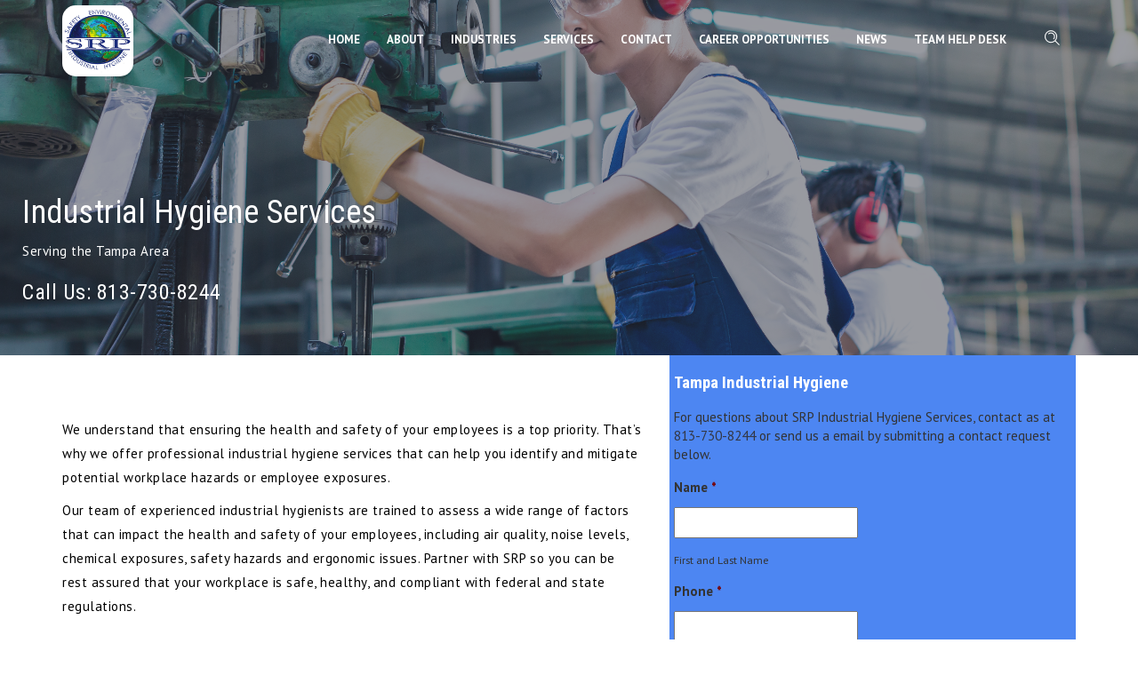

--- FILE ---
content_type: text/html; charset=UTF-8
request_url: https://srpenvironmental.com/tampa-industrial-hygiene-services/
body_size: 19234
content:
<!DOCTYPE html>
<html lang="en">
<head>
    <meta charset="utf-8"/>
    <meta http-equiv="X-UA-Compatible" content="IE=edge">
    <title>Tampa Florida Industrial Hygiene | SRP Environmental</title>

    <meta name="viewport" content="width=device-width, minimum-scale=1.0, maximum-scale=1.0, user-scalable=no">

    <!-- Plugins CSS -->
    <link rel="stylesheet" href="https://srpenvironmental.com/wp-content/themes/srp-environmental/assets/plugins/bootstrap/css/bootstrap.min.css" />
    <link rel="stylesheet" href="https://srpenvironmental.com/wp-content/themes/srp-environmental/assets/plugins/magnific-popup/css/magnific-popup.css" />
    <link rel="stylesheet" href="https://srpenvironmental.com/wp-content/themes/srp-environmental/assets/plugins/swiper/css/swiper.min.css" />

    <!-- CSS -->
    <link rel="stylesheet" href="https://srpenvironmental.com/wp-content/themes/srp-environmental/assets/css/animate.min.css" />
    <link rel="stylesheet" href="https://srpenvironmental.com/wp-content/themes/srp-environmental/assets/css/ei-icon.css" />
    <link rel="stylesheet" href="https://srpenvironmental.com/wp-content/themes/srp-environmental/assets/css/main.min.css" />

	

    <!-- Theme Color CSS -->
    <link rel="stylesheet" href="https://srpenvironmental.com/wp-content/themes/srp-environmental/assets/css/colors/blue.css" />
	
    <!-- Icons -->
	<script src="https://kit.fontawesome.com/c742af6020.js" crossorigin="anonymous"></script>

	<!-- Tailwind -->

    <!-- Google  -->

    <!-- Global site tag (gtag.js) - Google Ads: 879523578 -->
    <script async src="https://www.googletagmanager.com/gtag/js?id=AW-879523578"></script>
        <script>
        window.dataLayer = window.dataLayer || [];
        function gtag(){dataLayer.push(arguments);}
        gtag('js', new Date());

        gtag('config', 'AW-879523578');
        </script>


		<!-- Google tag (gtag.js)  Google Analytics -->
		<script async src="https://www.googletagmanager.com/gtag/js?id=G-V0KYTHJYNK"></script>
		<script>
		window.dataLayer = window.dataLayer || [];
		function gtag(){dataLayer.push(arguments);}
			gtag('js', new Date());
			gtag('config', 'G-V0KYTHJYNK');
		</script>



    <!-- Google Tag Manager -->
        <script>(function(w,d,s,l,i){w[l]=w[l]||[];w[l].push({'gtm.start':
        new Date().getTime(),event:'gtm.js'});var f=d.getElementsByTagName(s)[0],
        j=d.createElement(s),dl=l!='dataLayer'?'&l='+l:'';j.async=true;j.src=
        'https://www.googletagmanager.com/gtm.js?id='+i+dl;f.parentNode.insertBefore(j,f);
        })(window,document,'script','dataLayer','GTM-5F7ZHCH');</script>
    <!-- End Google Tag Manager -->

    
            

    
		<!-- All in One SEO 4.9.1.1 - aioseo.com -->
	<meta name="robots" content="max-image-preview:large" />
	<link rel="canonical" href="https://srpenvironmental.com/tampa-industrial-hygiene-services/" />
	<meta name="generator" content="All in One SEO (AIOSEO) 4.9.1.1" />
		<meta property="og:locale" content="en_US" />
		<meta property="og:site_name" content="SRP Environmental | Environmental, Industrial Hygiene &amp; Safety Consultants" />
		<meta property="og:type" content="article" />
		<meta property="og:title" content="Tampa Florida Industrial Hygiene | SRP Environmental" />
		<meta property="og:url" content="https://srpenvironmental.com/tampa-industrial-hygiene-services/" />
		<meta property="article:published_time" content="2019-01-14T21:17:51+00:00" />
		<meta property="article:modified_time" content="2025-10-20T16:18:30+00:00" />
		<meta name="twitter:card" content="summary" />
		<meta name="twitter:title" content="Tampa Florida Industrial Hygiene | SRP Environmental" />
		<script type="application/ld+json" class="aioseo-schema">
			{"@context":"https:\/\/schema.org","@graph":[{"@type":"BreadcrumbList","@id":"https:\/\/srpenvironmental.com\/tampa-industrial-hygiene-services\/#breadcrumblist","itemListElement":[{"@type":"ListItem","@id":"https:\/\/srpenvironmental.com#listItem","position":1,"name":"Home","item":"https:\/\/srpenvironmental.com","nextItem":{"@type":"ListItem","@id":"https:\/\/srpenvironmental.com\/tampa-industrial-hygiene-services\/#listItem","name":"Tampa Industrial Hygiene Services"}},{"@type":"ListItem","@id":"https:\/\/srpenvironmental.com\/tampa-industrial-hygiene-services\/#listItem","position":2,"name":"Tampa Industrial Hygiene Services","previousItem":{"@type":"ListItem","@id":"https:\/\/srpenvironmental.com#listItem","name":"Home"}}]},{"@type":"Organization","@id":"https:\/\/srpenvironmental.com\/#organization","name":"SRP Environmental","description":"Environmental, Industrial Hygiene & Safety Consultants","url":"https:\/\/srpenvironmental.com\/"},{"@type":"WebPage","@id":"https:\/\/srpenvironmental.com\/tampa-industrial-hygiene-services\/#webpage","url":"https:\/\/srpenvironmental.com\/tampa-industrial-hygiene-services\/","name":"Tampa Florida Industrial Hygiene | SRP Environmental","inLanguage":"en-US","isPartOf":{"@id":"https:\/\/srpenvironmental.com\/#website"},"breadcrumb":{"@id":"https:\/\/srpenvironmental.com\/tampa-industrial-hygiene-services\/#breadcrumblist"},"image":{"@type":"ImageObject","url":"https:\/\/srpenvironmental.com\/wp-content\/uploads\/2018\/02\/shutterstock_294977321.jpg","@id":"https:\/\/srpenvironmental.com\/tampa-industrial-hygiene-services\/#mainImage","caption":"Manufacturing Worker Exposed to Noise"},"primaryImageOfPage":{"@id":"https:\/\/srpenvironmental.com\/tampa-industrial-hygiene-services\/#mainImage"},"datePublished":"2019-01-14T21:17:51+00:00","dateModified":"2025-10-20T16:18:30+00:00"},{"@type":"WebSite","@id":"https:\/\/srpenvironmental.com\/#website","url":"https:\/\/srpenvironmental.com\/","name":"SRP Environmental","description":"Environmental, Industrial Hygiene & Safety Consultants","inLanguage":"en-US","publisher":{"@id":"https:\/\/srpenvironmental.com\/#organization"}}]}
		</script>
		<!-- All in One SEO -->


	<!-- This site is optimized with the Yoast SEO plugin v26.5 - https://yoast.com/wordpress/plugins/seo/ -->
	<link rel="canonical" href="https://srpenvironmental.com/tampa-industrial-hygiene-services/" />
	<meta property="og:locale" content="en_US" />
	<meta property="og:type" content="article" />
	<meta property="og:title" content="Tampa Industrial Hygiene Services - SRP Environmental" />
	<meta property="og:description" content="Industrial Hygiene Services Tampa, Florida Exposure Monitoring &amp; Assessments Surveys In an effort to limit employee exposure to harmful contaminants, SRP evaluates and determines if exposure monitoring is necessary and what type of sampling is required to meet OSHA standards. SRP measures exposure to contaminants including asbestos, silica, hydrogen sulfide, carbon monoxide, fumes, organic vapors, [&hellip;]" />
	<meta property="og:url" content="https://srpenvironmental.com/tampa-industrial-hygiene-services/" />
	<meta property="og:site_name" content="SRP Environmental" />
	<meta property="article:modified_time" content="2025-10-20T16:18:30+00:00" />
	<meta property="og:image" content="http://srpenvironmental.com/wp-content/uploads/2018/02/shutterstock_294977321.jpg" />
	<meta property="og:image:width" content="1" />
	<meta property="og:image:height" content="1" />
	<meta property="og:image:type" content="image/jpeg" />
	<meta name="twitter:card" content="summary_large_image" />
	<meta name="twitter:label1" content="Est. reading time" />
	<meta name="twitter:data1" content="2 minutes" />
	<script type="application/ld+json" class="yoast-schema-graph">{"@context":"https://schema.org","@graph":[{"@type":"WebPage","@id":"https://srpenvironmental.com/tampa-industrial-hygiene-services/","url":"https://srpenvironmental.com/tampa-industrial-hygiene-services/","name":"Tampa Industrial Hygiene Services - SRP Environmental","isPartOf":{"@id":"https://srpenvironmental.com/#website"},"primaryImageOfPage":{"@id":"https://srpenvironmental.com/tampa-industrial-hygiene-services/#primaryimage"},"image":{"@id":"https://srpenvironmental.com/tampa-industrial-hygiene-services/#primaryimage"},"thumbnailUrl":"https://srpenvironmental.com/wp-content/uploads/2018/02/shutterstock_294977321.jpg","datePublished":"2019-01-14T21:17:51+00:00","dateModified":"2025-10-20T16:18:30+00:00","breadcrumb":{"@id":"https://srpenvironmental.com/tampa-industrial-hygiene-services/#breadcrumb"},"inLanguage":"en-US","potentialAction":[{"@type":"ReadAction","target":["https://srpenvironmental.com/tampa-industrial-hygiene-services/"]}]},{"@type":"ImageObject","inLanguage":"en-US","@id":"https://srpenvironmental.com/tampa-industrial-hygiene-services/#primaryimage","url":"https://srpenvironmental.com/wp-content/uploads/2018/02/shutterstock_294977321.jpg","contentUrl":"https://srpenvironmental.com/wp-content/uploads/2018/02/shutterstock_294977321.jpg","caption":"Manufacturing Worker Exposed to Noise"},{"@type":"BreadcrumbList","@id":"https://srpenvironmental.com/tampa-industrial-hygiene-services/#breadcrumb","itemListElement":[{"@type":"ListItem","position":1,"name":"Home","item":"https://srpenvironmental.com/"},{"@type":"ListItem","position":2,"name":"Tampa Industrial Hygiene Services"}]},{"@type":"WebSite","@id":"https://srpenvironmental.com/#website","url":"https://srpenvironmental.com/","name":"SRP Environmental","description":"Environmental, Industrial Hygiene &amp; Safety Consultants","potentialAction":[{"@type":"SearchAction","target":{"@type":"EntryPoint","urlTemplate":"https://srpenvironmental.com/?s={search_term_string}"},"query-input":{"@type":"PropertyValueSpecification","valueRequired":true,"valueName":"search_term_string"}}],"inLanguage":"en-US"}]}</script>
	<!-- / Yoast SEO plugin. -->


<link rel="alternate" title="oEmbed (JSON)" type="application/json+oembed" href="https://srpenvironmental.com/wp-json/oembed/1.0/embed?url=https%3A%2F%2Fsrpenvironmental.com%2Ftampa-industrial-hygiene-services%2F" />
<link rel="alternate" title="oEmbed (XML)" type="text/xml+oembed" href="https://srpenvironmental.com/wp-json/oembed/1.0/embed?url=https%3A%2F%2Fsrpenvironmental.com%2Ftampa-industrial-hygiene-services%2F&#038;format=xml" />
		<!-- This site uses the Google Analytics by ExactMetrics plugin v8.11.1 - Using Analytics tracking - https://www.exactmetrics.com/ -->
							<script src="//www.googletagmanager.com/gtag/js?id=G-V0KYTHJYNK"  data-cfasync="false" data-wpfc-render="false" type="text/javascript" async></script>
			<script data-cfasync="false" data-wpfc-render="false" type="text/javascript">
				var em_version = '8.11.1';
				var em_track_user = true;
				var em_no_track_reason = '';
								var ExactMetricsDefaultLocations = {"page_location":"https:\/\/srpenvironmental.com\/tampa-industrial-hygiene-services\/"};
								if ( typeof ExactMetricsPrivacyGuardFilter === 'function' ) {
					var ExactMetricsLocations = (typeof ExactMetricsExcludeQuery === 'object') ? ExactMetricsPrivacyGuardFilter( ExactMetricsExcludeQuery ) : ExactMetricsPrivacyGuardFilter( ExactMetricsDefaultLocations );
				} else {
					var ExactMetricsLocations = (typeof ExactMetricsExcludeQuery === 'object') ? ExactMetricsExcludeQuery : ExactMetricsDefaultLocations;
				}

								var disableStrs = [
										'ga-disable-G-V0KYTHJYNK',
									];

				/* Function to detect opted out users */
				function __gtagTrackerIsOptedOut() {
					for (var index = 0; index < disableStrs.length; index++) {
						if (document.cookie.indexOf(disableStrs[index] + '=true') > -1) {
							return true;
						}
					}

					return false;
				}

				/* Disable tracking if the opt-out cookie exists. */
				if (__gtagTrackerIsOptedOut()) {
					for (var index = 0; index < disableStrs.length; index++) {
						window[disableStrs[index]] = true;
					}
				}

				/* Opt-out function */
				function __gtagTrackerOptout() {
					for (var index = 0; index < disableStrs.length; index++) {
						document.cookie = disableStrs[index] + '=true; expires=Thu, 31 Dec 2099 23:59:59 UTC; path=/';
						window[disableStrs[index]] = true;
					}
				}

				if ('undefined' === typeof gaOptout) {
					function gaOptout() {
						__gtagTrackerOptout();
					}
				}
								window.dataLayer = window.dataLayer || [];

				window.ExactMetricsDualTracker = {
					helpers: {},
					trackers: {},
				};
				if (em_track_user) {
					function __gtagDataLayer() {
						dataLayer.push(arguments);
					}

					function __gtagTracker(type, name, parameters) {
						if (!parameters) {
							parameters = {};
						}

						if (parameters.send_to) {
							__gtagDataLayer.apply(null, arguments);
							return;
						}

						if (type === 'event') {
														parameters.send_to = exactmetrics_frontend.v4_id;
							var hookName = name;
							if (typeof parameters['event_category'] !== 'undefined') {
								hookName = parameters['event_category'] + ':' + name;
							}

							if (typeof ExactMetricsDualTracker.trackers[hookName] !== 'undefined') {
								ExactMetricsDualTracker.trackers[hookName](parameters);
							} else {
								__gtagDataLayer('event', name, parameters);
							}
							
						} else {
							__gtagDataLayer.apply(null, arguments);
						}
					}

					__gtagTracker('js', new Date());
					__gtagTracker('set', {
						'developer_id.dNDMyYj': true,
											});
					if ( ExactMetricsLocations.page_location ) {
						__gtagTracker('set', ExactMetricsLocations);
					}
										__gtagTracker('config', 'G-V0KYTHJYNK', {"forceSSL":"true"} );
										window.gtag = __gtagTracker;										(function () {
						/* https://developers.google.com/analytics/devguides/collection/analyticsjs/ */
						/* ga and __gaTracker compatibility shim. */
						var noopfn = function () {
							return null;
						};
						var newtracker = function () {
							return new Tracker();
						};
						var Tracker = function () {
							return null;
						};
						var p = Tracker.prototype;
						p.get = noopfn;
						p.set = noopfn;
						p.send = function () {
							var args = Array.prototype.slice.call(arguments);
							args.unshift('send');
							__gaTracker.apply(null, args);
						};
						var __gaTracker = function () {
							var len = arguments.length;
							if (len === 0) {
								return;
							}
							var f = arguments[len - 1];
							if (typeof f !== 'object' || f === null || typeof f.hitCallback !== 'function') {
								if ('send' === arguments[0]) {
									var hitConverted, hitObject = false, action;
									if ('event' === arguments[1]) {
										if ('undefined' !== typeof arguments[3]) {
											hitObject = {
												'eventAction': arguments[3],
												'eventCategory': arguments[2],
												'eventLabel': arguments[4],
												'value': arguments[5] ? arguments[5] : 1,
											}
										}
									}
									if ('pageview' === arguments[1]) {
										if ('undefined' !== typeof arguments[2]) {
											hitObject = {
												'eventAction': 'page_view',
												'page_path': arguments[2],
											}
										}
									}
									if (typeof arguments[2] === 'object') {
										hitObject = arguments[2];
									}
									if (typeof arguments[5] === 'object') {
										Object.assign(hitObject, arguments[5]);
									}
									if ('undefined' !== typeof arguments[1].hitType) {
										hitObject = arguments[1];
										if ('pageview' === hitObject.hitType) {
											hitObject.eventAction = 'page_view';
										}
									}
									if (hitObject) {
										action = 'timing' === arguments[1].hitType ? 'timing_complete' : hitObject.eventAction;
										hitConverted = mapArgs(hitObject);
										__gtagTracker('event', action, hitConverted);
									}
								}
								return;
							}

							function mapArgs(args) {
								var arg, hit = {};
								var gaMap = {
									'eventCategory': 'event_category',
									'eventAction': 'event_action',
									'eventLabel': 'event_label',
									'eventValue': 'event_value',
									'nonInteraction': 'non_interaction',
									'timingCategory': 'event_category',
									'timingVar': 'name',
									'timingValue': 'value',
									'timingLabel': 'event_label',
									'page': 'page_path',
									'location': 'page_location',
									'title': 'page_title',
									'referrer' : 'page_referrer',
								};
								for (arg in args) {
																		if (!(!args.hasOwnProperty(arg) || !gaMap.hasOwnProperty(arg))) {
										hit[gaMap[arg]] = args[arg];
									} else {
										hit[arg] = args[arg];
									}
								}
								return hit;
							}

							try {
								f.hitCallback();
							} catch (ex) {
							}
						};
						__gaTracker.create = newtracker;
						__gaTracker.getByName = newtracker;
						__gaTracker.getAll = function () {
							return [];
						};
						__gaTracker.remove = noopfn;
						__gaTracker.loaded = true;
						window['__gaTracker'] = __gaTracker;
					})();
									} else {
										console.log("");
					(function () {
						function __gtagTracker() {
							return null;
						}

						window['__gtagTracker'] = __gtagTracker;
						window['gtag'] = __gtagTracker;
					})();
									}
			</script>
							<!-- / Google Analytics by ExactMetrics -->
		<style id='wp-img-auto-sizes-contain-inline-css' type='text/css'>
img:is([sizes=auto i],[sizes^="auto," i]){contain-intrinsic-size:3000px 1500px}
/*# sourceURL=wp-img-auto-sizes-contain-inline-css */
</style>
<style id='wp-emoji-styles-inline-css' type='text/css'>

	img.wp-smiley, img.emoji {
		display: inline !important;
		border: none !important;
		box-shadow: none !important;
		height: 1em !important;
		width: 1em !important;
		margin: 0 0.07em !important;
		vertical-align: -0.1em !important;
		background: none !important;
		padding: 0 !important;
	}
/*# sourceURL=wp-emoji-styles-inline-css */
</style>
<style id='wp-block-library-inline-css' type='text/css'>
:root{--wp-block-synced-color:#7a00df;--wp-block-synced-color--rgb:122,0,223;--wp-bound-block-color:var(--wp-block-synced-color);--wp-editor-canvas-background:#ddd;--wp-admin-theme-color:#007cba;--wp-admin-theme-color--rgb:0,124,186;--wp-admin-theme-color-darker-10:#006ba1;--wp-admin-theme-color-darker-10--rgb:0,107,160.5;--wp-admin-theme-color-darker-20:#005a87;--wp-admin-theme-color-darker-20--rgb:0,90,135;--wp-admin-border-width-focus:2px}@media (min-resolution:192dpi){:root{--wp-admin-border-width-focus:1.5px}}.wp-element-button{cursor:pointer}:root .has-very-light-gray-background-color{background-color:#eee}:root .has-very-dark-gray-background-color{background-color:#313131}:root .has-very-light-gray-color{color:#eee}:root .has-very-dark-gray-color{color:#313131}:root .has-vivid-green-cyan-to-vivid-cyan-blue-gradient-background{background:linear-gradient(135deg,#00d084,#0693e3)}:root .has-purple-crush-gradient-background{background:linear-gradient(135deg,#34e2e4,#4721fb 50%,#ab1dfe)}:root .has-hazy-dawn-gradient-background{background:linear-gradient(135deg,#faaca8,#dad0ec)}:root .has-subdued-olive-gradient-background{background:linear-gradient(135deg,#fafae1,#67a671)}:root .has-atomic-cream-gradient-background{background:linear-gradient(135deg,#fdd79a,#004a59)}:root .has-nightshade-gradient-background{background:linear-gradient(135deg,#330968,#31cdcf)}:root .has-midnight-gradient-background{background:linear-gradient(135deg,#020381,#2874fc)}:root{--wp--preset--font-size--normal:16px;--wp--preset--font-size--huge:42px}.has-regular-font-size{font-size:1em}.has-larger-font-size{font-size:2.625em}.has-normal-font-size{font-size:var(--wp--preset--font-size--normal)}.has-huge-font-size{font-size:var(--wp--preset--font-size--huge)}.has-text-align-center{text-align:center}.has-text-align-left{text-align:left}.has-text-align-right{text-align:right}.has-fit-text{white-space:nowrap!important}#end-resizable-editor-section{display:none}.aligncenter{clear:both}.items-justified-left{justify-content:flex-start}.items-justified-center{justify-content:center}.items-justified-right{justify-content:flex-end}.items-justified-space-between{justify-content:space-between}.screen-reader-text{border:0;clip-path:inset(50%);height:1px;margin:-1px;overflow:hidden;padding:0;position:absolute;width:1px;word-wrap:normal!important}.screen-reader-text:focus{background-color:#ddd;clip-path:none;color:#444;display:block;font-size:1em;height:auto;left:5px;line-height:normal;padding:15px 23px 14px;text-decoration:none;top:5px;width:auto;z-index:100000}html :where(.has-border-color){border-style:solid}html :where([style*=border-top-color]){border-top-style:solid}html :where([style*=border-right-color]){border-right-style:solid}html :where([style*=border-bottom-color]){border-bottom-style:solid}html :where([style*=border-left-color]){border-left-style:solid}html :where([style*=border-width]){border-style:solid}html :where([style*=border-top-width]){border-top-style:solid}html :where([style*=border-right-width]){border-right-style:solid}html :where([style*=border-bottom-width]){border-bottom-style:solid}html :where([style*=border-left-width]){border-left-style:solid}html :where(img[class*=wp-image-]){height:auto;max-width:100%}:where(figure){margin:0 0 1em}html :where(.is-position-sticky){--wp-admin--admin-bar--position-offset:var(--wp-admin--admin-bar--height,0px)}@media screen and (max-width:600px){html :where(.is-position-sticky){--wp-admin--admin-bar--position-offset:0px}}

/*# sourceURL=wp-block-library-inline-css */
</style><style id='global-styles-inline-css' type='text/css'>
:root{--wp--preset--aspect-ratio--square: 1;--wp--preset--aspect-ratio--4-3: 4/3;--wp--preset--aspect-ratio--3-4: 3/4;--wp--preset--aspect-ratio--3-2: 3/2;--wp--preset--aspect-ratio--2-3: 2/3;--wp--preset--aspect-ratio--16-9: 16/9;--wp--preset--aspect-ratio--9-16: 9/16;--wp--preset--color--black: #000000;--wp--preset--color--cyan-bluish-gray: #abb8c3;--wp--preset--color--white: #ffffff;--wp--preset--color--pale-pink: #f78da7;--wp--preset--color--vivid-red: #cf2e2e;--wp--preset--color--luminous-vivid-orange: #ff6900;--wp--preset--color--luminous-vivid-amber: #fcb900;--wp--preset--color--light-green-cyan: #7bdcb5;--wp--preset--color--vivid-green-cyan: #00d084;--wp--preset--color--pale-cyan-blue: #8ed1fc;--wp--preset--color--vivid-cyan-blue: #0693e3;--wp--preset--color--vivid-purple: #9b51e0;--wp--preset--gradient--vivid-cyan-blue-to-vivid-purple: linear-gradient(135deg,rgb(6,147,227) 0%,rgb(155,81,224) 100%);--wp--preset--gradient--light-green-cyan-to-vivid-green-cyan: linear-gradient(135deg,rgb(122,220,180) 0%,rgb(0,208,130) 100%);--wp--preset--gradient--luminous-vivid-amber-to-luminous-vivid-orange: linear-gradient(135deg,rgb(252,185,0) 0%,rgb(255,105,0) 100%);--wp--preset--gradient--luminous-vivid-orange-to-vivid-red: linear-gradient(135deg,rgb(255,105,0) 0%,rgb(207,46,46) 100%);--wp--preset--gradient--very-light-gray-to-cyan-bluish-gray: linear-gradient(135deg,rgb(238,238,238) 0%,rgb(169,184,195) 100%);--wp--preset--gradient--cool-to-warm-spectrum: linear-gradient(135deg,rgb(74,234,220) 0%,rgb(151,120,209) 20%,rgb(207,42,186) 40%,rgb(238,44,130) 60%,rgb(251,105,98) 80%,rgb(254,248,76) 100%);--wp--preset--gradient--blush-light-purple: linear-gradient(135deg,rgb(255,206,236) 0%,rgb(152,150,240) 100%);--wp--preset--gradient--blush-bordeaux: linear-gradient(135deg,rgb(254,205,165) 0%,rgb(254,45,45) 50%,rgb(107,0,62) 100%);--wp--preset--gradient--luminous-dusk: linear-gradient(135deg,rgb(255,203,112) 0%,rgb(199,81,192) 50%,rgb(65,88,208) 100%);--wp--preset--gradient--pale-ocean: linear-gradient(135deg,rgb(255,245,203) 0%,rgb(182,227,212) 50%,rgb(51,167,181) 100%);--wp--preset--gradient--electric-grass: linear-gradient(135deg,rgb(202,248,128) 0%,rgb(113,206,126) 100%);--wp--preset--gradient--midnight: linear-gradient(135deg,rgb(2,3,129) 0%,rgb(40,116,252) 100%);--wp--preset--font-size--small: 13px;--wp--preset--font-size--medium: 20px;--wp--preset--font-size--large: 36px;--wp--preset--font-size--x-large: 42px;--wp--preset--spacing--20: 0.44rem;--wp--preset--spacing--30: 0.67rem;--wp--preset--spacing--40: 1rem;--wp--preset--spacing--50: 1.5rem;--wp--preset--spacing--60: 2.25rem;--wp--preset--spacing--70: 3.38rem;--wp--preset--spacing--80: 5.06rem;--wp--preset--shadow--natural: 6px 6px 9px rgba(0, 0, 0, 0.2);--wp--preset--shadow--deep: 12px 12px 50px rgba(0, 0, 0, 0.4);--wp--preset--shadow--sharp: 6px 6px 0px rgba(0, 0, 0, 0.2);--wp--preset--shadow--outlined: 6px 6px 0px -3px rgb(255, 255, 255), 6px 6px rgb(0, 0, 0);--wp--preset--shadow--crisp: 6px 6px 0px rgb(0, 0, 0);}:where(.is-layout-flex){gap: 0.5em;}:where(.is-layout-grid){gap: 0.5em;}body .is-layout-flex{display: flex;}.is-layout-flex{flex-wrap: wrap;align-items: center;}.is-layout-flex > :is(*, div){margin: 0;}body .is-layout-grid{display: grid;}.is-layout-grid > :is(*, div){margin: 0;}:where(.wp-block-columns.is-layout-flex){gap: 2em;}:where(.wp-block-columns.is-layout-grid){gap: 2em;}:where(.wp-block-post-template.is-layout-flex){gap: 1.25em;}:where(.wp-block-post-template.is-layout-grid){gap: 1.25em;}.has-black-color{color: var(--wp--preset--color--black) !important;}.has-cyan-bluish-gray-color{color: var(--wp--preset--color--cyan-bluish-gray) !important;}.has-white-color{color: var(--wp--preset--color--white) !important;}.has-pale-pink-color{color: var(--wp--preset--color--pale-pink) !important;}.has-vivid-red-color{color: var(--wp--preset--color--vivid-red) !important;}.has-luminous-vivid-orange-color{color: var(--wp--preset--color--luminous-vivid-orange) !important;}.has-luminous-vivid-amber-color{color: var(--wp--preset--color--luminous-vivid-amber) !important;}.has-light-green-cyan-color{color: var(--wp--preset--color--light-green-cyan) !important;}.has-vivid-green-cyan-color{color: var(--wp--preset--color--vivid-green-cyan) !important;}.has-pale-cyan-blue-color{color: var(--wp--preset--color--pale-cyan-blue) !important;}.has-vivid-cyan-blue-color{color: var(--wp--preset--color--vivid-cyan-blue) !important;}.has-vivid-purple-color{color: var(--wp--preset--color--vivid-purple) !important;}.has-black-background-color{background-color: var(--wp--preset--color--black) !important;}.has-cyan-bluish-gray-background-color{background-color: var(--wp--preset--color--cyan-bluish-gray) !important;}.has-white-background-color{background-color: var(--wp--preset--color--white) !important;}.has-pale-pink-background-color{background-color: var(--wp--preset--color--pale-pink) !important;}.has-vivid-red-background-color{background-color: var(--wp--preset--color--vivid-red) !important;}.has-luminous-vivid-orange-background-color{background-color: var(--wp--preset--color--luminous-vivid-orange) !important;}.has-luminous-vivid-amber-background-color{background-color: var(--wp--preset--color--luminous-vivid-amber) !important;}.has-light-green-cyan-background-color{background-color: var(--wp--preset--color--light-green-cyan) !important;}.has-vivid-green-cyan-background-color{background-color: var(--wp--preset--color--vivid-green-cyan) !important;}.has-pale-cyan-blue-background-color{background-color: var(--wp--preset--color--pale-cyan-blue) !important;}.has-vivid-cyan-blue-background-color{background-color: var(--wp--preset--color--vivid-cyan-blue) !important;}.has-vivid-purple-background-color{background-color: var(--wp--preset--color--vivid-purple) !important;}.has-black-border-color{border-color: var(--wp--preset--color--black) !important;}.has-cyan-bluish-gray-border-color{border-color: var(--wp--preset--color--cyan-bluish-gray) !important;}.has-white-border-color{border-color: var(--wp--preset--color--white) !important;}.has-pale-pink-border-color{border-color: var(--wp--preset--color--pale-pink) !important;}.has-vivid-red-border-color{border-color: var(--wp--preset--color--vivid-red) !important;}.has-luminous-vivid-orange-border-color{border-color: var(--wp--preset--color--luminous-vivid-orange) !important;}.has-luminous-vivid-amber-border-color{border-color: var(--wp--preset--color--luminous-vivid-amber) !important;}.has-light-green-cyan-border-color{border-color: var(--wp--preset--color--light-green-cyan) !important;}.has-vivid-green-cyan-border-color{border-color: var(--wp--preset--color--vivid-green-cyan) !important;}.has-pale-cyan-blue-border-color{border-color: var(--wp--preset--color--pale-cyan-blue) !important;}.has-vivid-cyan-blue-border-color{border-color: var(--wp--preset--color--vivid-cyan-blue) !important;}.has-vivid-purple-border-color{border-color: var(--wp--preset--color--vivid-purple) !important;}.has-vivid-cyan-blue-to-vivid-purple-gradient-background{background: var(--wp--preset--gradient--vivid-cyan-blue-to-vivid-purple) !important;}.has-light-green-cyan-to-vivid-green-cyan-gradient-background{background: var(--wp--preset--gradient--light-green-cyan-to-vivid-green-cyan) !important;}.has-luminous-vivid-amber-to-luminous-vivid-orange-gradient-background{background: var(--wp--preset--gradient--luminous-vivid-amber-to-luminous-vivid-orange) !important;}.has-luminous-vivid-orange-to-vivid-red-gradient-background{background: var(--wp--preset--gradient--luminous-vivid-orange-to-vivid-red) !important;}.has-very-light-gray-to-cyan-bluish-gray-gradient-background{background: var(--wp--preset--gradient--very-light-gray-to-cyan-bluish-gray) !important;}.has-cool-to-warm-spectrum-gradient-background{background: var(--wp--preset--gradient--cool-to-warm-spectrum) !important;}.has-blush-light-purple-gradient-background{background: var(--wp--preset--gradient--blush-light-purple) !important;}.has-blush-bordeaux-gradient-background{background: var(--wp--preset--gradient--blush-bordeaux) !important;}.has-luminous-dusk-gradient-background{background: var(--wp--preset--gradient--luminous-dusk) !important;}.has-pale-ocean-gradient-background{background: var(--wp--preset--gradient--pale-ocean) !important;}.has-electric-grass-gradient-background{background: var(--wp--preset--gradient--electric-grass) !important;}.has-midnight-gradient-background{background: var(--wp--preset--gradient--midnight) !important;}.has-small-font-size{font-size: var(--wp--preset--font-size--small) !important;}.has-medium-font-size{font-size: var(--wp--preset--font-size--medium) !important;}.has-large-font-size{font-size: var(--wp--preset--font-size--large) !important;}.has-x-large-font-size{font-size: var(--wp--preset--font-size--x-large) !important;}
/*# sourceURL=global-styles-inline-css */
</style>

<style id='classic-theme-styles-inline-css' type='text/css'>
/*! This file is auto-generated */
.wp-block-button__link{color:#fff;background-color:#32373c;border-radius:9999px;box-shadow:none;text-decoration:none;padding:calc(.667em + 2px) calc(1.333em + 2px);font-size:1.125em}.wp-block-file__button{background:#32373c;color:#fff;text-decoration:none}
/*# sourceURL=/wp-includes/css/classic-themes.min.css */
</style>
<link rel='stylesheet' id='contact-form-7-css' href='https://srpenvironmental.com/wp-content/plugins/contact-form-7/includes/css/styles.css?ver=6.1.4' type='text/css' media='all' />
<link rel='stylesheet' id='gforms_reset_css-css' href='https://srpenvironmental.com/wp-content/plugins/gravityforms/css/formreset.min.css?ver=2.4.17' type='text/css' media='all' />
<link rel='stylesheet' id='gforms_formsmain_css-css' href='https://srpenvironmental.com/wp-content/plugins/gravityforms/css/formsmain.min.css?ver=2.4.17' type='text/css' media='all' />
<link rel='stylesheet' id='gforms_ready_class_css-css' href='https://srpenvironmental.com/wp-content/plugins/gravityforms/css/readyclass.min.css?ver=2.4.17' type='text/css' media='all' />
<link rel='stylesheet' id='gforms_browsers_css-css' href='https://srpenvironmental.com/wp-content/plugins/gravityforms/css/browsers.min.css?ver=2.4.17' type='text/css' media='all' />
<script type="text/javascript" src="https://srpenvironmental.com/wp-content/plugins/google-analytics-dashboard-for-wp/assets/js/frontend-gtag.min.js?ver=8.11.1" id="exactmetrics-frontend-script-js" async="async" data-wp-strategy="async"></script>
<script data-cfasync="false" data-wpfc-render="false" type="text/javascript" id='exactmetrics-frontend-script-js-extra'>/* <![CDATA[ */
var exactmetrics_frontend = {"js_events_tracking":"true","download_extensions":"zip,mp3,mpeg,pdf,docx,pptx,xlsx,rar","inbound_paths":"[{\"path\":\"\\\/go\\\/\",\"label\":\"affiliate\"},{\"path\":\"\\\/recommend\\\/\",\"label\":\"affiliate\"}]","home_url":"https:\/\/srpenvironmental.com","hash_tracking":"false","v4_id":"G-V0KYTHJYNK"};/* ]]> */
</script>
<script type="text/javascript" src="https://srpenvironmental.com/wp-includes/js/jquery/jquery.min.js?ver=3.7.1" id="jquery-core-js"></script>
<script type="text/javascript" src="https://srpenvironmental.com/wp-includes/js/jquery/jquery-migrate.min.js?ver=3.4.1" id="jquery-migrate-js"></script>
<script type="text/javascript" src="https://srpenvironmental.com/wp-content/plugins/gravityforms/js/jquery.maskedinput.min.js?ver=2.4.17" id="gform_masked_input-js"></script>
<link rel="https://api.w.org/" href="https://srpenvironmental.com/wp-json/" /><link rel="alternate" title="JSON" type="application/json" href="https://srpenvironmental.com/wp-json/wp/v2/pages/4067" /><link rel="EditURI" type="application/rsd+xml" title="RSD" href="https://srpenvironmental.com/xmlrpc.php?rsd" />
<meta name="generator" content="WordPress 6.9" />
<link rel='shortlink' href='https://srpenvironmental.com/?p=4067' />
<script type="text/javascript">
(function(url){
	if(/(?:Chrome\/26\.0\.1410\.63 Safari\/537\.31|WordfenceTestMonBot)/.test(navigator.userAgent)){ return; }
	var addEvent = function(evt, handler) {
		if (window.addEventListener) {
			document.addEventListener(evt, handler, false);
		} else if (window.attachEvent) {
			document.attachEvent('on' + evt, handler);
		}
	};
	var removeEvent = function(evt, handler) {
		if (window.removeEventListener) {
			document.removeEventListener(evt, handler, false);
		} else if (window.detachEvent) {
			document.detachEvent('on' + evt, handler);
		}
	};
	var evts = 'contextmenu dblclick drag dragend dragenter dragleave dragover dragstart drop keydown keypress keyup mousedown mousemove mouseout mouseover mouseup mousewheel scroll'.split(' ');
	var logHuman = function() {
		if (window.wfLogHumanRan) { return; }
		window.wfLogHumanRan = true;
		var wfscr = document.createElement('script');
		wfscr.type = 'text/javascript';
		wfscr.async = true;
		wfscr.src = url + '&r=' + Math.random();
		(document.getElementsByTagName('head')[0]||document.getElementsByTagName('body')[0]).appendChild(wfscr);
		for (var i = 0; i < evts.length; i++) {
			removeEvent(evts[i], logHuman);
		}
	};
	for (var i = 0; i < evts.length; i++) {
		addEvent(evts[i], logHuman);
	}
})('//srpenvironmental.com/?wordfence_lh=1&hid=D296D779DDE6A0E9A67525E96D4A66C5');
</script></head>
<body>

<!-- Agile CRM - Analytics -->
<script type="text/javascript" src="https://secure.agile-enterprise-365.com/js/781310.js" ></script>
<noscript><img alt="" src="https://secure.agile-enterprise-365.com/781310.png" style="display:none;" /></noscript>


<!-- Google Tag Manager (noscript) -->
<noscript><iframe src="https://www.googletagmanager.com/ns.html?id=GTM-5F7ZHCH"
height="0" width="0" style="display:none;visibility:hidden"></iframe></noscript>
<!-- End Google Tag Manager (noscript) -->



<div class="wrapper">
<!--    <!-- Header Start -->
<!--    <div class="header-transparent header text-center">-->
<!--        <h4 class="text-white">Call Us Toll Free <a class="text-white" href="tel:866-222-4972">866-222-4972</h4>-->
<!--    </div>-->
    <header id="menu" class="header header-transparent header-sticky">
        <nav class="navbar">
            <div class="container">
                <div class="menu-header">
                    <button type="button" class="navbar-toggle" data-toggle="collapse" data-target=".nav-collapse">
                        <span class="top-bar"></span>
                        <span class="middle-bar"></span>
                        <span class="bottom-bar"></span>
                        <span class="sr-only">Toggle Dropdown</span>
                    </button>
                    <div class="nav-tools">
                        <ul class="nav navbar-nav">
                            <li class="nav-item">
                                <a id="menu-search" href="javascript:void(0);"><i class="ei ei-search-alt"></i></a>
                            </li>
                        </ul>
                        <form role="search" method="get" id="search" action="https://srpenvironmental.com/">
                            <div class="search-input">
                                <div class="container">
                                    <input class="search" name="s" id="s" placeholder='Search for...' type='text'>
                                    <button class="submit ei ei-search" id="searchsubmit" type="submit" value="close"></button>
                                </div>
                            </div>
                            <button class="ei ei-close" id="close" type="reset"></button>
                        </form>

                    </div>
                    <div class="nav-logo">
                        <a class="logo" href="https://srpenvironmental.com"><img class="logo-light" style="height: 80px; width:auto; background: white; border-radius: 15px" src="https://srpenvironmental.com/wp-content/themes/srp-environmental/assets/images/NEW-SRP-Logo.jpg" alt="SRP Environmental"></a>
                        <a class="logo" href="https://srpenvironmental.com"><img class="logo-dark" style="height: 80px; width:auto" src="https://srpenvironmental.com/wp-content/themes/srp-environmental/assets/images/NEW-SRP-Logo.jpg" alt="SRP Environmental"></a>
                    </div>
                </div>
                <div class="collapse navbar-collapse nav-collapse">
                    <ul class="nav navbar-nav" >
                        <li class="nav-item dropdown">
                            <a class="dropdown-toggle" href="javascript:void(0);">Home<span class="caret"></span></a>
                            <ul class="dropdown-menu">
                                <li><a href="https://srpenvironmental.com/#overview">Overview</a></li>
                                <li><a href="https://srpenvironmental.com/#services">Services</a></li>
                                <li><a href="https://srpenvironmental.com/#keyfeatures">Key Features</a></li>
                                <li><a href="https://srpenvironmental.com/#team">Our Team</a></li>
                                <!-- <li><a href="https://srpenvironmental.com/#ourclients">What Our Clients Say</a></li> -->
                                <li><a href="https://srpenvironmental.com/#news">News</a></li>
                            </ul>
                        </li>
                        <li class="nav-item dropdown">
                            <a class="dropdown-toggle" href="https://srpenvironmental.com/about">About <span class="caret"></span></a>
                            <ul class="dropdown-menu">
                                <li><a href="https://srpenvironmental.com/about-2//#vision">Vision and Mission</a></li>
                                <li><a href="https://srpenvironmental.com/about-2/#team">Our Team</a></li>
                                <li><a href="https://srpenvironmental.com/all-awards/">Awards</a></li>
                                <!-- <li><a href="https://srpenvironmental.com/career-opportunities/">Career Opportunities</a></li> -->
                            </ul>
                        </li>
                        <li class="nav-item dropdown">
                            <a class="dropdown-toggle" href="javascript:void(0);">Industries <span class="caret"></span></a>
                            <ul class="dropdown-menu">
                                <li><a href="https://srpenvironmental.com/restoration-large-loss/">Restoration and Large Loss</a></li>
                                <li><a href="https://srpenvironmental.com/agriculture/">Agriculture</a></li>
                                <li><a href="https://srpenvironmental.com/construction/">Construction</a></li>
                                <li><a href="https://srpenvironmental.com/manufacturing/">Manufacturing</a></li>
                                <li><a href="https://srpenvironmental.com/oil-gas-industry/">Oil & Gas</a></li>
                                <li><a href="https://srpenvironmental.com/health-care/">Health Care</a></li>
                            </ul>
                        </li>
                        <li class="nav-item dropdown mega-menu">
                            <a class="dropdown-toggle" href="javascript:void(0);">Services <span class="caret"></span></a>
                            <ul class="dropdown-menu">
                                <li class="mega-menu-content">
                                    <div class="row">
                                        <div class="col-md-6">
                                            <ul>
                                                <li><a href="https://srpenvironmental.com/environmental-services/"><b>Environmental Services</b></a></li>
                                                <li><a href="https://srpenvironmental.com/environmental-health-and-safety-training/"><b>Environmental Health and Safety Training</b></a></li>
                                                <li><a href="https://srpenvironmental.com/industrial-hygiene-services/"><b>Industrial Hygiene Services</b></a></li>
                                                <li><a href="https://srpenvironmental.com/catastrophe-response-and-restoration/"><b>Catastrophe Response & Restoration</b></a></li>
                                                <li><a href="https://srpenvironmental.com/safety-consulting-services/"><b>Safety Consulting</b></a></li>
                                                <li><a href="https://srpenvironmental.com/geotechnical-services/" ><b>Geotechnical Services</b></a></li>
                                            </ul>
                                        </div>
                                        <div class="col-md-6">
                                            <ul>
                                                <li><b style="color: gray;">Other Links</b></li>
                                                <li><a href="https://srpenvironmental.com/environmental-health-and-safety-training//#services">Complete Course List</a></li>
                                                <li><a href="https://srpenvironmental.com/training-calendar/">Training Schedule</a></li>
                                                <!-- <li><a href="https://srpenvironmental.com/training-calendar/">EHS Online Training</a></li> -->
                                            </ul>
                                        </div>
                                    </div>
                                </li>
                            </ul>
                        </li>
                        <li class="nav-item dropdown">
                            <a class="dropdown-toggle" href="javascript:void(0);">Contact<span class="caret"></span></a>
                            <ul class="dropdown-menu">
                                <li><a href="https://srpenvironmental.com/contact-form/">Contact Form</a></li>
                                <li><a href="https://srpenvironmental.com/all-locations/">Locations</a></li>
                            </ul>
                        </li>
						<li class="nav-item"><a href="https://srpenvironmental.com/career-opportunities/">Career Opportunities</a></li>
                        <li class="nav-item dropdown">
                            <a href="https://srpenvironmental.com/blog/">News</a>
                        </li>
                        <li class="nav-item"><a href="https://srp-help-desk.helpscoutdocs.com" target="_blank">Team Help Desk</a></li>
                    </ul>
                </div>
            </div>
        </nav>

    </header>
    <!-- Header End -->

<!-- <style>
	/* format the input to be 100% and the text inside the form to be white */
	.gform_wrapper input[type="text"], .gform_wrapper input[type="email"], .gform_wrapper input[type="tel"], .gform_wrapper input[type="url"], .gform_wrapper input[type="password"], .gform_wrapper input[type="number"], .gform_wrapper input[type="date"], .gform_wrapper textarea, .gform_wrapper select {
		color: white;
		width: 100%;
	}
	/* format the submit button to be white */

	input {
		width: 100%;
	}
</style> -->

<!-- Page Title Start -->


<!-- Script Tag To Handle Conversion Click -->

<script>
    document.addEventListener('gform_after_submission', function(event, formId) {
        console.log("gform_after_submission triggered")
        // Google Conversion Tracking
        // Replace 'CONVERSION_ID' and 'CONVERSION_LABEL' with your actual ID and label from Google Ads
        gtag('event', 'conversion', {
            'send_to':  "AW-879523578/DbXLCMyem5sbEPrtsaMD",
            'value':  2500,
            'currency': 'USD'
            'event_callback': function() {
                console.log('Conversion event triggered');
            }
        });
    });
</script>

<!-- End Script Tag -->




<!-- If the_post_thumbnail show it else show a blue background -->
    <section class="page-tittle page-tittle-xl kenburn-bg dark-overlay" style="height: 300px; width:100%" >
        <img class="kenburn-img" src="https://srpenvironmental.com/wp-content/uploads/2018/02/shutterstock_294977321.jpg">

		<div class"ml-5" style="margin-left: 25px">
			<h1> Industrial Hygiene Services </h1>
			<p class="text-white"> Serving the Tampa Area </p>
			<h3>Call Us: <a class="text-white" href="tel:813-730-8244">813-730-8244</a></h3>
		</div>
    
    </section>




<!-- Contact Start -->
<section>
    <div class="container mt-5">
        <div class=" p-5">
            <!-- Bootstrap's .row -->
            <div class="row flex-column-reverse flex-md-row">
                <div id="contact-content" class="col-12 col-md-7">
                    <div class="text-content pdd-vertical-70 text-dark">
                        <p><span style="color: #000000;">We understand that ensuring the health and safety of your employees is a top priority. That’s why we offer professional industrial hygiene services that can help you identify and mitigate potential workplace hazards or employee exposures.</span></p>
<p><span style="color: #000000;">Our team of experienced industrial hygienists are trained to assess a wide range of factors that can impact the health and safety of your employees, including air quality, noise levels, chemical exposures, safety hazards and ergonomic issues. Partner with SRP so you can be rest assured that your workplace is safe, healthy, and compliant with federal and state regulations.</span></p>
<h1><span style="color: #000000;">Exposure Monitoring &amp; Surveys</span></h1>
<p><span style="color: #000000;">In an effort to limit employee exposure to harmful contaminants, SRP evaluates and determines if exposure monitoring is necessary and what type of sampling is required to meet OSHA standards. </span></p>
<p><span style="color: #000000;"><!-- /wp:paragraph --></span><span style="color: #000000;">SRP measures exposure to contaminants including</span></p>
<ul>
<li><span style="color: #000000;">– asbestos,</span></li>
<li><span style="color: #000000;">– silica,</span></li>
<li><span style="color: #000000;">– hydrogen sulfide,</span></li>
<li><span style="color: #000000;">– carbon monoxide,</span></li>
<li><span style="color: #000000;">– fumes,</span></li>
<li><span style="color: #000000;">– organic vapors,</span></li>
<li><span style="color: #000000;">– chemicals,</span></li>
<li><span style="color: #000000;">– welding fumes,</span></li>
<li><span style="color: #000000;">– total dust,</span></li>
<li><span style="color: #000000;">– respirable dust,</span></li>
<li><span style="color: #000000;">– gases,</span></li>
<li><span style="color: #000000;">–  and particulates.</span></li>
</ul>
<p><span style="color: #000000;"><!-- /wp:paragraph --></span></p>
<p><span style="color: #000000;"><!-- wp:paragraph --></span></p>
<h1><span style="color: #000000;">Noise Exposure Monitoring </span></h1>
<p>Our dedicated experts go beyond just measuring and documenting noise exposures; we customize recommendations meet regulatory compliance and elevate your company&#8217;s safety standards. If noise levels surpass OSHA standards, SRP steps in with precision. We don&#8217;t just help; we lead in developing and implementing Hearing Conservation Programs. Expect more than just compliance – anticipate a workplace where noise is controlled, risks are minimized, and your team thrives.</p>
<h1 data-start="221" data-end="263"><strong data-start="225" data-end="261">Total &amp; Respirable Dust Sampling</strong></h1>
<p class="" data-start="264" data-end="782">Exposure to dust in the workplace isn&#8217;t always easy to see — but it can carry serious health risks. Our team provides air monitoring for both total and respirable dust to help identify potential issues before they escalate. We measure both larger inhalable particles and smaller respirable fractions that pose long-term health risks. Our experts help you maintain regulatory compliance, identify exposure risks, and implement effective controls for a healthier workplace.</p>
<h1 data-start="789" data-end="827"><strong data-start="793" data-end="825">Combustible Dust Evaluations</strong></h1>
<p class="" data-start="828" data-end="1309">Dust may seem harmless, but under the right conditions, it can be a serious fire or explosion hazard. We assess the risk of rapid combustion and explosion caused by suspended combustible dust in manufacturing and processing environments. We take a close look at your processes, housekeeping practices, and dust collection systems to help you stay in line with NFPA and OSHA standards. With a clear understanding of your risk factors, you can take the right steps to protect your people and your facility.</p>
<h1>Silica Exposure Testing</h1>
<p class="" data-start="1350" data-end="1840">When work activities generate dust from materials like concrete, stone, or brick, respirable silica can become a concern.  Our industrial hygienists provide precise and reliable silica exposure assessments for industries like construction, oil and gas, fabrication, and manufacturing. We provide on-site sampling and lab analysis to measure silica levels in the air and compare them with regulatory limits. Stay compliant with OSHA&#8217;s Silica Rule and protect your workforce with our detailed air sampling and reporting solutions.</p>
<h1><span style="color: #000000;">Welding Fume Exposure Testing</span></h1>
<p><span style="color: #000000;">With advanced analytical techniques, we provide detailed insights into the composition and concentration of fumes, helping you identify potential hazards and implement effective control measures. Prioritize the well-being of your welders and create a healthier work environment through our specialized welding fume exposure testing and analysis services.</span></p>
<h1><span style="color: #000000;">Indoor Air Quality </span></h1>
<p><span style="color: #000000;">The quality of air inside offices, schools, and other workplaces is important not only for workers’ comfort but also for their health.  SRP Environmental inspects the building or facility for potential areas of hazard and our expert Industrial Hygiene team can perform the components of the Environmental Protection Agency (EPA) “Testing for Indoor Air Quality 01 81 09.”</span></p>
<h1><span style="color: #000000;">Asbestos Testing Services</span></h1>
<p><span style="color: #000000;">If you plan on performing the demolition, renovation or maintenance of an older building, make sure an asbestos survey has been conducted.  SRP can assist with Asbestos Surveys, Project Design,  Air Monitoring, and Asbestos Management Plans.</span></p>
<h1><span style="color: #000000;">Lead Testing Services</span></h1>
<p><span style="color: #000000;">Lead overexposure is one of the most common overexposures found in industry and is a leading cause of workplace illness and a major public health risk. Our experts will conduct a lead-paint survey and assist with the remediation process.</span></p>
<h2><span style="color: #000000;">What Happens Next?</span></h2>
<p><span style="color: #000000;">Partner with SRP for comprehensive industrial hygiene solutions and prioritize the safety and well-being of your workforce. Contact us today to schedule a consultation and experience the difference we can make.</span></p>
                    </div>
                </div>
                <div id="contact-info" class="col-12 col-md-5 mt-5 rounded">
                    <div
                        class="background-holder theme-overlay has-content"
                        
                    >
                        <div style="padding: 5px;">
                            <!-- Gravity Form with injected form number -->
                            <div>
                                
                <div class='gf_browser_chrome gform_wrapper' id='gform_wrapper_35' ><div id='gf_35' class='gform_anchor' tabindex='-1'></div><form method='post' enctype='multipart/form-data' target='gform_ajax_frame_35' id='gform_35'  action='/tampa-industrial-hygiene-services/#gf_35'>
                        <div class='gform_heading'>
                            <h3 class='gform_title'>Tampa Industrial Hygiene</h3>
                            <span class='gform_description'></span>
                        </div>
                        <div class='gform_body'><ul id='gform_fields_35' class='gform_fields top_label form_sublabel_below description_below'><li id='field_35_8'  class='gfield gfield_html gfield_html_formatted gfield_no_follows_desc field_sublabel_below field_description_below gfield_visibility_visible' >For questions about SRP Industrial Hygiene Services, contact as at <a href="tel:813-730-8244">813-730-8244</a> or send us a email by submitting a contact request below.</li><li id='field_35_1'  class='gfield gfield_contains_required field_sublabel_below field_description_below gfield_visibility_visible' ><label class='gfield_label' for='input_35_1' >Name<span class='gfield_required'>*</span></label><div class='ginput_container ginput_container_text'><input name='input_1' id='input_35_1' type='text' value='' class='medium'  aria-describedby="gfield_description_35_1"   aria-required="true" aria-invalid="false" /></div><div class='gfield_description' id='gfield_description_35_1'>First and Last Name</div></li><li id='field_35_6'  class='gfield gfield_contains_required field_sublabel_below field_description_below gfield_visibility_visible' ><label class='gfield_label' for='input_35_6' >Phone<span class='gfield_required'>*</span></label><div class='ginput_container ginput_container_phone'><input name='input_6' id='input_35_6' type='text' value='' class='medium'   aria-required="true" aria-invalid="false"  /></div></li><li id='field_35_5'  class='gfield gfield_contains_required field_sublabel_below field_description_below gfield_visibility_visible' ><label class='gfield_label' for='input_35_5' >Email<span class='gfield_required'>*</span></label><div class='ginput_container ginput_container_email'>
                            <input name='input_5' id='input_35_5' type='text' value='' class='medium'    aria-required="true" aria-invalid="false" />
                        </div></li><li id='field_35_9'  class='gfield gfield_contains_required field_sublabel_below field_description_below gfield_visibility_visible' ><label class='gfield_label' for='input_35_9' >Project Site / Location<span class='gfield_required'>*</span></label><div class='ginput_container ginput_container_text'><input name='input_9' id='input_35_9' type='text' value='' class='medium'     aria-required="true" aria-invalid="false" /></div></li><li id='field_35_10'  class='gfield gfield_contains_required field_sublabel_below field_description_below gfield_visibility_visible' ><label class='gfield_label' for='input_35_10' >Company<span class='gfield_required'>*</span></label><div class='ginput_container ginput_container_text'><input name='input_10' id='input_35_10' type='text' value='' class='medium'     aria-required="true" aria-invalid="false" /></div></li><li id='field_35_4'  class='gfield field_sublabel_below field_description_below gfield_visibility_visible' ><label class='gfield_label' for='input_35_4' >Services Interested In</label><div class='ginput_container ginput_container_textarea'><textarea name='input_4' id='input_35_4' class='textarea medium'  aria-describedby="gfield_description_35_4"    aria-invalid="false"   rows='10' cols='50'></textarea></div><div class='gfield_description' id='gfield_description_35_4'>Please Tell Us What You Have Questions About!</div></li><li id='field_35_7'  class='gfield field_sublabel_below field_description_below gfield_visibility_visible' ><label class='gfield_label' for='input_35_7' >CAPTCHA</label><div class='gfield_captcha_container'><img class='gfield_captcha' src='' alt='' width='' height='' /><div class='gfield_captcha_input_container simple_captcha_medium'><input type='text' name='input_7' id='input_35_7' /><input type='hidden' name='input_captcha_prefix_7' value='' /></div></div></li>
                            </ul></div>
        <div class='gform_footer top_label'> <input type='submit' id='gform_submit_button_35' class='gform_button button' value='Submit'  onclick='if(window["gf_submitting_35"]){return false;}  window["gf_submitting_35"]=true;  ' onkeypress='if( event.keyCode == 13 ){ if(window["gf_submitting_35"]){return false;} window["gf_submitting_35"]=true;  jQuery("#gform_35").trigger("submit",[true]); }' /> <input type='hidden' name='gform_ajax' value='form_id=35&amp;title=1&amp;description=1&amp;tabindex=0' />
            <input type='hidden' class='gform_hidden' name='is_submit_35' value='1' />
            <input type='hidden' class='gform_hidden' name='gform_submit' value='35' />
            
            <input type='hidden' class='gform_hidden' name='gform_unique_id' value='' />
            <input type='hidden' class='gform_hidden' name='state_35' value='WyJbXSIsIjU2MjNmMzE2ODIzMTE1MTYyNTM0Zjc4M2YxOTI0NzMzIl0=' />
            <input type='hidden' class='gform_hidden' name='gform_target_page_number_35' id='gform_target_page_number_35' value='0' />
            <input type='hidden' class='gform_hidden' name='gform_source_page_number_35' id='gform_source_page_number_35' value='1' />
            <input type='hidden' name='gform_field_values' value='' />
            
        </div>
                        <p style="display: none !important;" class="akismet-fields-container" data-prefix="ak_"><label>&#916;<textarea name="ak_hp_textarea" cols="45" rows="8" maxlength="100"></textarea></label><input type="hidden" id="ak_js_1" name="ak_js" value="218"/><script>document.getElementById( "ak_js_1" ).setAttribute( "value", ( new Date() ).getTime() );</script></p></form>
                        </div>
                <iframe style='display:none;width:0px;height:0px;' src='about:blank' name='gform_ajax_frame_35' id='gform_ajax_frame_35'>This iframe contains the logic required to handle Ajax powered Gravity Forms.</iframe>
                <script type='text/javascript'>jQuery(document).ready(function($){gformInitSpinner( 35, 'https://srpenvironmental.com/wp-content/plugins/gravityforms/images/spinner.gif' );jQuery('#gform_ajax_frame_35').on('load',function(){var contents = jQuery(this).contents().find('*').html();var is_postback = contents.indexOf('GF_AJAX_POSTBACK') >= 0;if(!is_postback){return;}var form_content = jQuery(this).contents().find('#gform_wrapper_35');var is_confirmation = jQuery(this).contents().find('#gform_confirmation_wrapper_35').length > 0;var is_redirect = contents.indexOf('gformRedirect(){') >= 0;var is_form = form_content.length > 0 && ! is_redirect && ! is_confirmation;var mt = parseInt(jQuery('html').css('margin-top'), 10) + parseInt(jQuery('body').css('margin-top'), 10) + 100;if(is_form){jQuery('#gform_wrapper_35').html(form_content.html());if(form_content.hasClass('gform_validation_error')){jQuery('#gform_wrapper_35').addClass('gform_validation_error');} else {jQuery('#gform_wrapper_35').removeClass('gform_validation_error');}setTimeout( function() { /* delay the scroll by 50 milliseconds to fix a bug in chrome */ jQuery(document).scrollTop(jQuery('#gform_wrapper_35').offset().top - mt); }, 50 );if(window['gformInitDatepicker']) {gformInitDatepicker();}if(window['gformInitPriceFields']) {gformInitPriceFields();}var current_page = jQuery('#gform_source_page_number_35').val();gformInitSpinner( 35, 'https://srpenvironmental.com/wp-content/plugins/gravityforms/images/spinner.gif' );jQuery(document).trigger('gform_page_loaded', [35, current_page]);window['gf_submitting_35'] = false;}else if(!is_redirect){var confirmation_content = jQuery(this).contents().find('.GF_AJAX_POSTBACK').html();if(!confirmation_content){confirmation_content = contents;}setTimeout(function(){jQuery('#gform_wrapper_35').replaceWith(confirmation_content);jQuery(document).scrollTop(jQuery('#gf_35').offset().top - mt);jQuery(document).trigger('gform_confirmation_loaded', [35]);window['gf_submitting_35'] = false;}, 50);}else{jQuery('#gform_35').append(contents);if(window['gformRedirect']) {gformRedirect();}}jQuery(document).trigger('gform_post_render', [35, current_page]);} );} );</script><script type='text/javascript'> jQuery(document).bind('gform_post_render', function(event, formId, currentPage){if(formId == 35) {jQuery('#input_35_6').mask('(999) 999-9999').bind('keypress', function(e){if(e.which == 13){jQuery(this).blur();} } );} } );jQuery(document).bind('gform_post_conditional_logic', function(event, formId, fields, isInit){} );</script><script type='text/javascript'> jQuery(document).ready(function(){jQuery(document).trigger('gform_post_render', [35, 1]) } ); </script>                            </div>
                            <!-- ... rest of your code ... -->
                        </div><!-- content -->
                    </div><!-- /background-holder -->
                </div><!-- /image-container -->
            </div><!-- /row -->
        </div><!-- /card -->
    </div><!-- /container -->
</section>
<!-- Contact End -->


</div>
<!-- wrapper -->


<!-- Footer Start -->
<section class="footer-default">
    <div class="container">
        <div class="row mrg-btm-30">
            <div class="col-md-3">
                <div class="widget widget-about">
                    <div style="background:white; border-radius: 10px" >
                    <img class="img-responsive" src="https://srpenvironmental.com/wp-content/themes/srp-environmental/assets/images/NEW-SRP-Logo.jpg" alt="SRP Environmental">
</div>
                    <p class="mrg-top-30">Helping to make the world a healthier, safer, place for everyone since 1996</p>
                </div><!-- /widget-about -->
            </div>
            <div class="col-md-4 col-md-offset-1">
                <div class="widget widget-link">
                    <h3 class="widget-tittle">Useful Link</h3>
                    <div class="row mrg-btm-30">
                        <div class="col-md-6">
                            <ul class="link">
                                <li><a href="https://srpenvironmental.com/health-care/">Home</a></li>
                                <li><a href="https://srpenvironmental.com/about-2/">About</a></li>
                                <li><a href="https://srpenvironmental.com/career-opportunities/">Career</a></li>
                                <li><a href="https://srpenvironmental.com/tampa-industrial-hygiene-services/">Contact</a></li>
								<li><a href="https://srpenvironmental.com/w9-form/">2026  W9</a></li>
                            </ul>
                        </div>
                        <div class="col-md-6">
                            <ul class="link">
                                <!-- <li><a href="https://srpenvironmental.com/faq/"">FAQ</a></li> -->
                                <li><a href="https://srp-help-desk.helpscoutdocs.com/" target="_blank">Team Help Desk</a></li>
                                <li><a href="https://srpinfield.com" target="_blank">SRP inField</a></li>
                            </ul>
                        </div>
                    </div>
                </div>
            </div>
            <div class="col-md-4 ">
                <div class="widget widget-news">
                    <h3 class="widget-tittle">News</h3>
                                                                                    <div class="news-item">
                            <div class="news-media">
                                <img style="object-fit: cover;" src="<img width="2560" height="1707" src="https://srpenvironmental.com/wp-content/uploads/2025/03/AdobeStock_218238870-scaled.jpeg" class="attachment-post-thumbnail size-post-thumbnail wp-post-image" alt="" decoding="async" loading="lazy" srcset="https://srpenvironmental.com/wp-content/uploads/2025/03/AdobeStock_218238870-scaled.jpeg 2560w, https://srpenvironmental.com/wp-content/uploads/2025/03/AdobeStock_218238870-300x200.jpeg 300w, https://srpenvironmental.com/wp-content/uploads/2025/03/AdobeStock_218238870-1024x683.jpeg 1024w, https://srpenvironmental.com/wp-content/uploads/2025/03/AdobeStock_218238870-768x512.jpeg 768w, https://srpenvironmental.com/wp-content/uploads/2025/03/AdobeStock_218238870-1536x1024.jpeg 1536w, https://srpenvironmental.com/wp-content/uploads/2025/03/AdobeStock_218238870-2048x1365.jpeg 2048w" sizes="auto, (max-width: 2560px) 100vw, 2560px" />">
                            </div>
                            <div class="news-info">
                                <a href="https://srpenvironmental.com/connect-with-srp-at-ria-2025/" class="news-tittle">Why Restoration Professionals Should Connect with SRP at RIA 2025</a>
                                <span class="news-meta">By <a href="#" class="author">SRP Environmental</a> 08th March</span>
                            </div>
                        </div>
                                            <div class="news-item">
                            <div class="news-media">
                                <img style="object-fit: cover;" src="<img width="2560" height="1707" src="https://srpenvironmental.com/wp-content/uploads/2023/11/AdobeStock_420935988-scaled.jpeg" class="attachment-post-thumbnail size-post-thumbnail wp-post-image" alt="" decoding="async" loading="lazy" srcset="https://srpenvironmental.com/wp-content/uploads/2023/11/AdobeStock_420935988-scaled.jpeg 2560w, https://srpenvironmental.com/wp-content/uploads/2023/11/AdobeStock_420935988-300x200.jpeg 300w, https://srpenvironmental.com/wp-content/uploads/2023/11/AdobeStock_420935988-1024x683.jpeg 1024w, https://srpenvironmental.com/wp-content/uploads/2023/11/AdobeStock_420935988-768x512.jpeg 768w, https://srpenvironmental.com/wp-content/uploads/2023/11/AdobeStock_420935988-1536x1024.jpeg 1536w, https://srpenvironmental.com/wp-content/uploads/2023/11/AdobeStock_420935988-2048x1365.jpeg 2048w" sizes="auto, (max-width: 2560px) 100vw, 2560px" />">
                            </div>
                            <div class="news-info">
                                <a href="https://srpenvironmental.com/srp-presents-breakthrough-infection-control-methodologies/" class="news-tittle">Beyond the Storm: Chad Hyman, CEO of SRP Environmental, Presents Breakthrough Infection Control Methodologies To Be Used in Healthcare Facilities Post-Natural Disaster</a>
                                <span class="news-meta">By <a href="#" class="author">SRP Environmental</a> 19th June</span>
                            </div>
                        </div>
                                        
                    

                </div>
            </div>
        </div>
    </div>
    <p class="text-center">
                                        <a class="text-white" href="https://srpenvironmental.com/locations/shreveport-louisiana/">Shreveport, Louisiana</a> |
                            <a class="text-white" href="https://srpenvironmental.com/locations/new-orleans-louisiana/">New Orleans, Louisiana</a> |
                            <a class="text-white" href="https://srpenvironmental.com/locations/dallas-texas/">Dallas-Fort Worth, Texas</a> |
                            <a class="text-white" href="https://srpenvironmental.com/locations/monroe-louisiana/">Monroe, Louisiana</a> |
                            <a class="text-white" href="https://srpenvironmental.com/locations/houston-texas/">Houston, Texas</a> |
                            <a class="text-white" href="https://srpenvironmental.com/locations/midland-texas/">Midland-Odessa, Texas</a> |
                            <a class="text-white" href="https://srpenvironmental.com/locations/tampa-florida/">Tampa, Florida</a> |
                            <a class="text-white" href="https://srpenvironmental.com/locations/ft-lauderdale/">Ft. Lauderdale, Florida</a> |
                            <a class="text-white" href="https://srpenvironmental.com/locations/charlotte-north-carolina/">Charlotte, North Carolina</a> |
                            <a class="text-white" href="https://srpenvironmental.com/locations/detroit-michigan/">Detroit, Michigan</a> |
                            <a class="text-white" href="https://srpenvironmental.com/locations/omaha-nebraska/">Omaha, Nebraska</a> |
                            <a class="text-white" href="https://srpenvironmental.com/locations/denver-colorado/">Denver, Colorado</a> |
                            <a class="text-white" href="https://srpenvironmental.com/locations/mobile-alabama/">Mobile, Alabama</a> |
                            <a class="text-white" href="https://srpenvironmental.com/locations/pittsburgh-pennsylvania/">Pittsburgh, Pennsylvania</a> |
                            <a class="text-white" href="https://srpenvironmental.com/locations/honolulu-hawaii/">Honolulu, Hawaii</a> |
                                    </p>
    <div class="footer-bottom">
        <div class="container">
            <span class="copyright"> Copyright © 2026 SRP Environmental, LLC</span>
            <ul class="social-btn pull-right mrg-top-5">
                <li><a href="https://www.facebook.com/srpEnvironmental" target="_blank" class="btn btn-gray icon-btn-sm icon-btn-round"><i class="ei ei-facebook"></i></a></li>
                <li><a href="https://twitter.com/SRPEnvironmenta" target="_blank" class="btn btn-gray icon-btn-sm icon-btn-round"><i class="ei ei-twitter"></i></a></li>
                <li><a href="https://plus.google.com/+SRPEnvironmental/posts" target="_blank" class="btn btn-gray icon-btn-sm icon-btn-round"><i class="ei ei-google-plus"></i></a></li>
                <li><a href="https://www.linkedin.com/company/120938?trk=tyah" target="_blank" class="btn btn-gray icon-btn-sm icon-btn-round"><i class="ei ei-linkedin"></i></a></li>
            </ul>
        </div>
    </div>
</section>
<!-- Footer End -->
<script type="speculationrules">
{"prefetch":[{"source":"document","where":{"and":[{"href_matches":"/*"},{"not":{"href_matches":["/wp-*.php","/wp-admin/*","/wp-content/uploads/*","/wp-content/*","/wp-content/plugins/*","/wp-content/themes/srp-environmental/*","/*\\?(.+)"]}},{"not":{"selector_matches":"a[rel~=\"nofollow\"]"}},{"not":{"selector_matches":".no-prefetch, .no-prefetch a"}}]},"eagerness":"conservative"}]}
</script>

	<!--QUIZ_EMBEDER START-->
			
	<!--QUIZ_EMBEDER END-->
	<script type="module"  src="https://srpenvironmental.com/wp-content/plugins/all-in-one-seo-pack/dist/Lite/assets/table-of-contents.95d0dfce.js?ver=4.9.1.1" id="aioseo/js/src/vue/standalone/blocks/table-of-contents/frontend.js-js"></script>
<script type="text/javascript" src="https://srpenvironmental.com/wp-includes/js/dist/hooks.min.js?ver=dd5603f07f9220ed27f1" id="wp-hooks-js"></script>
<script type="text/javascript" src="https://srpenvironmental.com/wp-includes/js/dist/i18n.min.js?ver=c26c3dc7bed366793375" id="wp-i18n-js"></script>
<script type="text/javascript" id="wp-i18n-js-after">
/* <![CDATA[ */
wp.i18n.setLocaleData( { 'text direction\u0004ltr': [ 'ltr' ] } );
//# sourceURL=wp-i18n-js-after
/* ]]> */
</script>
<script type="text/javascript" src="https://srpenvironmental.com/wp-content/plugins/contact-form-7/includes/swv/js/index.js?ver=6.1.4" id="swv-js"></script>
<script type="text/javascript" id="contact-form-7-js-before">
/* <![CDATA[ */
var wpcf7 = {
    "api": {
        "root": "https:\/\/srpenvironmental.com\/wp-json\/",
        "namespace": "contact-form-7\/v1"
    },
    "cached": 1
};
//# sourceURL=contact-form-7-js-before
/* ]]> */
</script>
<script type="text/javascript" src="https://srpenvironmental.com/wp-content/plugins/contact-form-7/includes/js/index.js?ver=6.1.4" id="contact-form-7-js"></script>
<script type="text/javascript" src="https://www.google.com/recaptcha/api.js?render=6LeM78oaAAAAAIT4XXHrei1bIZH9XYf3Jl529niT&amp;ver=3.0" id="google-recaptcha-js"></script>
<script type="text/javascript" src="https://srpenvironmental.com/wp-includes/js/dist/vendor/wp-polyfill.min.js?ver=3.15.0" id="wp-polyfill-js"></script>
<script type="text/javascript" id="wpcf7-recaptcha-js-before">
/* <![CDATA[ */
var wpcf7_recaptcha = {
    "sitekey": "6LeM78oaAAAAAIT4XXHrei1bIZH9XYf3Jl529niT",
    "actions": {
        "homepage": "homepage",
        "contactform": "contactform"
    }
};
//# sourceURL=wpcf7-recaptcha-js-before
/* ]]> */
</script>
<script type="text/javascript" src="https://srpenvironmental.com/wp-content/plugins/contact-form-7/modules/recaptcha/index.js?ver=6.1.4" id="wpcf7-recaptcha-js"></script>
<script type="text/javascript" src="https://srpenvironmental.com/wp-content/plugins/gravityforms/js/jquery.json.min.js?ver=2.4.17" id="gform_json-js"></script>
<script type="text/javascript" id="gform_gravityforms-js-extra">
/* <![CDATA[ */
var gf_global = {"gf_currency_config":{"name":"U.S. Dollar","symbol_left":"$","symbol_right":"","symbol_padding":"","thousand_separator":",","decimal_separator":".","decimals":2},"base_url":"https://srpenvironmental.com/wp-content/plugins/gravityforms","number_formats":[],"spinnerUrl":"https://srpenvironmental.com/wp-content/plugins/gravityforms/images/spinner.gif"};
//# sourceURL=gform_gravityforms-js-extra
/* ]]> */
</script>
<script type="text/javascript" src="https://srpenvironmental.com/wp-content/plugins/gravityforms/js/gravityforms.min.js?ver=2.4.17" id="gform_gravityforms-js"></script>
<script id="wp-emoji-settings" type="application/json">
{"baseUrl":"https://s.w.org/images/core/emoji/17.0.2/72x72/","ext":".png","svgUrl":"https://s.w.org/images/core/emoji/17.0.2/svg/","svgExt":".svg","source":{"concatemoji":"https://srpenvironmental.com/wp-includes/js/wp-emoji-release.min.js?ver=6.9"}}
</script>
<script type="module">
/* <![CDATA[ */
/*! This file is auto-generated */
const a=JSON.parse(document.getElementById("wp-emoji-settings").textContent),o=(window._wpemojiSettings=a,"wpEmojiSettingsSupports"),s=["flag","emoji"];function i(e){try{var t={supportTests:e,timestamp:(new Date).valueOf()};sessionStorage.setItem(o,JSON.stringify(t))}catch(e){}}function c(e,t,n){e.clearRect(0,0,e.canvas.width,e.canvas.height),e.fillText(t,0,0);t=new Uint32Array(e.getImageData(0,0,e.canvas.width,e.canvas.height).data);e.clearRect(0,0,e.canvas.width,e.canvas.height),e.fillText(n,0,0);const a=new Uint32Array(e.getImageData(0,0,e.canvas.width,e.canvas.height).data);return t.every((e,t)=>e===a[t])}function p(e,t){e.clearRect(0,0,e.canvas.width,e.canvas.height),e.fillText(t,0,0);var n=e.getImageData(16,16,1,1);for(let e=0;e<n.data.length;e++)if(0!==n.data[e])return!1;return!0}function u(e,t,n,a){switch(t){case"flag":return n(e,"\ud83c\udff3\ufe0f\u200d\u26a7\ufe0f","\ud83c\udff3\ufe0f\u200b\u26a7\ufe0f")?!1:!n(e,"\ud83c\udde8\ud83c\uddf6","\ud83c\udde8\u200b\ud83c\uddf6")&&!n(e,"\ud83c\udff4\udb40\udc67\udb40\udc62\udb40\udc65\udb40\udc6e\udb40\udc67\udb40\udc7f","\ud83c\udff4\u200b\udb40\udc67\u200b\udb40\udc62\u200b\udb40\udc65\u200b\udb40\udc6e\u200b\udb40\udc67\u200b\udb40\udc7f");case"emoji":return!a(e,"\ud83e\u1fac8")}return!1}function f(e,t,n,a){let r;const o=(r="undefined"!=typeof WorkerGlobalScope&&self instanceof WorkerGlobalScope?new OffscreenCanvas(300,150):document.createElement("canvas")).getContext("2d",{willReadFrequently:!0}),s=(o.textBaseline="top",o.font="600 32px Arial",{});return e.forEach(e=>{s[e]=t(o,e,n,a)}),s}function r(e){var t=document.createElement("script");t.src=e,t.defer=!0,document.head.appendChild(t)}a.supports={everything:!0,everythingExceptFlag:!0},new Promise(t=>{let n=function(){try{var e=JSON.parse(sessionStorage.getItem(o));if("object"==typeof e&&"number"==typeof e.timestamp&&(new Date).valueOf()<e.timestamp+604800&&"object"==typeof e.supportTests)return e.supportTests}catch(e){}return null}();if(!n){if("undefined"!=typeof Worker&&"undefined"!=typeof OffscreenCanvas&&"undefined"!=typeof URL&&URL.createObjectURL&&"undefined"!=typeof Blob)try{var e="postMessage("+f.toString()+"("+[JSON.stringify(s),u.toString(),c.toString(),p.toString()].join(",")+"));",a=new Blob([e],{type:"text/javascript"});const r=new Worker(URL.createObjectURL(a),{name:"wpTestEmojiSupports"});return void(r.onmessage=e=>{i(n=e.data),r.terminate(),t(n)})}catch(e){}i(n=f(s,u,c,p))}t(n)}).then(e=>{for(const n in e)a.supports[n]=e[n],a.supports.everything=a.supports.everything&&a.supports[n],"flag"!==n&&(a.supports.everythingExceptFlag=a.supports.everythingExceptFlag&&a.supports[n]);var t;a.supports.everythingExceptFlag=a.supports.everythingExceptFlag&&!a.supports.flag,a.supports.everything||((t=a.source||{}).concatemoji?r(t.concatemoji):t.wpemoji&&t.twemoji&&(r(t.twemoji),r(t.wpemoji)))});
//# sourceURL=https://srpenvironmental.com/wp-includes/js/wp-emoji-loader.min.js
/* ]]> */
</script>
<!-- Jquery Plugins -->
<script type="text/javascript" src="https://srpenvironmental.com/wp-content/themes/srp-environmental/assets/js/jquery-2.1.4.min.js"></script>
<script type="text/javascript" src="https://srpenvironmental.com/wp-content/themes/srp-environmental/assets/plugins/bootstrap/js/bootstrap.min.js"></script>
<script type="text/javascript" src="https://srpenvironmental.com/wp-content/themes/srp-environmental/assets/plugins/smoothscroll/smoothscroll.js"></script>
<script type="text/javascript" src="https://srpenvironmental.com/wp-content/themes/srp-environmental/assets/plugins/easing/jquery.easing.1.3.js"></script>
<script type="text/javascript" src="https://srpenvironmental.com/wp-content/themes/srp-environmental/assets/plugins/wow/wow.min.js"></script>
<script type="text/javascript" src="https://srpenvironmental.com/wp-content/themes/srp-environmental/assets/plugins/counter-up/waypoints.min.js"></script>
<script type="text/javascript" src="https://srpenvironmental.com/wp-content/themes/srp-environmental/assets/plugins/counter-up/jquery.counterup.min.js"></script>
<script type="text/javascript" src="https://srpenvironmental.com/wp-content/themes/srp-environmental/assets/plugins/imagesloaded/imagesloaded.pkgd.min.js"></script>
<script type="text/javascript" src="https://srpenvironmental.com/wp-content/themes/srp-environmental/assets/plugins/isotope/isotope.pkgd.min.js"></script>
<script type="text/javascript" src="https://srpenvironmental.com/wp-content/themes/srp-environmental/assets/plugins/magnific-popup/js/jquery.magnific-popup.min.js"></script>
<script type="text/javascript" src="https://srpenvironmental.com/wp-content/themes/srp-environmental/assets/plugins/youtube-player/js/jquery.mb.YTPlayer.js"></script>
<script type="text/javascript" src="https://srpenvironmental.com/wp-content/themes/srp-environmental/assets/plugins/swiper/js/swiper.min.js"></script>
<script type="text/javascript" src="https://srpenvironmental.com/wp-content/themes/srp-environmental/assets/plugins/parallax-scroll-master/jquery.parallax-scroll.js"></script>
<script type="text/javascript" src="https://srpenvironmental.com/wp-content/themes/srp-environmental/assets/plugins/validation/jquery.validate.min.js"></script>

   <!-- Java Scripts -->
<script type="text/javascript" src="http://maps.google.com/maps/api/js?sensor=false"></script>

<script type="text/javascript" src="https://srpenvironmental.com/wp-content/themes/srp-environmental/assets/js/email.js"></script>
<script type="text/javascript" src="https://srpenvironmental.com/wp-content/themes/srp-environmental/assets/js/main.js"></script>

</body>
</html>


--- FILE ---
content_type: text/html; charset=utf-8
request_url: https://www.google.com/recaptcha/api2/anchor?ar=1&k=6LeM78oaAAAAAIT4XXHrei1bIZH9XYf3Jl529niT&co=aHR0cHM6Ly9zcnBlbnZpcm9ubWVudGFsLmNvbTo0NDM.&hl=en&v=N67nZn4AqZkNcbeMu4prBgzg&size=invisible&anchor-ms=20000&execute-ms=30000&cb=3l6hei74a6v9
body_size: 48666
content:
<!DOCTYPE HTML><html dir="ltr" lang="en"><head><meta http-equiv="Content-Type" content="text/html; charset=UTF-8">
<meta http-equiv="X-UA-Compatible" content="IE=edge">
<title>reCAPTCHA</title>
<style type="text/css">
/* cyrillic-ext */
@font-face {
  font-family: 'Roboto';
  font-style: normal;
  font-weight: 400;
  font-stretch: 100%;
  src: url(//fonts.gstatic.com/s/roboto/v48/KFO7CnqEu92Fr1ME7kSn66aGLdTylUAMa3GUBHMdazTgWw.woff2) format('woff2');
  unicode-range: U+0460-052F, U+1C80-1C8A, U+20B4, U+2DE0-2DFF, U+A640-A69F, U+FE2E-FE2F;
}
/* cyrillic */
@font-face {
  font-family: 'Roboto';
  font-style: normal;
  font-weight: 400;
  font-stretch: 100%;
  src: url(//fonts.gstatic.com/s/roboto/v48/KFO7CnqEu92Fr1ME7kSn66aGLdTylUAMa3iUBHMdazTgWw.woff2) format('woff2');
  unicode-range: U+0301, U+0400-045F, U+0490-0491, U+04B0-04B1, U+2116;
}
/* greek-ext */
@font-face {
  font-family: 'Roboto';
  font-style: normal;
  font-weight: 400;
  font-stretch: 100%;
  src: url(//fonts.gstatic.com/s/roboto/v48/KFO7CnqEu92Fr1ME7kSn66aGLdTylUAMa3CUBHMdazTgWw.woff2) format('woff2');
  unicode-range: U+1F00-1FFF;
}
/* greek */
@font-face {
  font-family: 'Roboto';
  font-style: normal;
  font-weight: 400;
  font-stretch: 100%;
  src: url(//fonts.gstatic.com/s/roboto/v48/KFO7CnqEu92Fr1ME7kSn66aGLdTylUAMa3-UBHMdazTgWw.woff2) format('woff2');
  unicode-range: U+0370-0377, U+037A-037F, U+0384-038A, U+038C, U+038E-03A1, U+03A3-03FF;
}
/* math */
@font-face {
  font-family: 'Roboto';
  font-style: normal;
  font-weight: 400;
  font-stretch: 100%;
  src: url(//fonts.gstatic.com/s/roboto/v48/KFO7CnqEu92Fr1ME7kSn66aGLdTylUAMawCUBHMdazTgWw.woff2) format('woff2');
  unicode-range: U+0302-0303, U+0305, U+0307-0308, U+0310, U+0312, U+0315, U+031A, U+0326-0327, U+032C, U+032F-0330, U+0332-0333, U+0338, U+033A, U+0346, U+034D, U+0391-03A1, U+03A3-03A9, U+03B1-03C9, U+03D1, U+03D5-03D6, U+03F0-03F1, U+03F4-03F5, U+2016-2017, U+2034-2038, U+203C, U+2040, U+2043, U+2047, U+2050, U+2057, U+205F, U+2070-2071, U+2074-208E, U+2090-209C, U+20D0-20DC, U+20E1, U+20E5-20EF, U+2100-2112, U+2114-2115, U+2117-2121, U+2123-214F, U+2190, U+2192, U+2194-21AE, U+21B0-21E5, U+21F1-21F2, U+21F4-2211, U+2213-2214, U+2216-22FF, U+2308-230B, U+2310, U+2319, U+231C-2321, U+2336-237A, U+237C, U+2395, U+239B-23B7, U+23D0, U+23DC-23E1, U+2474-2475, U+25AF, U+25B3, U+25B7, U+25BD, U+25C1, U+25CA, U+25CC, U+25FB, U+266D-266F, U+27C0-27FF, U+2900-2AFF, U+2B0E-2B11, U+2B30-2B4C, U+2BFE, U+3030, U+FF5B, U+FF5D, U+1D400-1D7FF, U+1EE00-1EEFF;
}
/* symbols */
@font-face {
  font-family: 'Roboto';
  font-style: normal;
  font-weight: 400;
  font-stretch: 100%;
  src: url(//fonts.gstatic.com/s/roboto/v48/KFO7CnqEu92Fr1ME7kSn66aGLdTylUAMaxKUBHMdazTgWw.woff2) format('woff2');
  unicode-range: U+0001-000C, U+000E-001F, U+007F-009F, U+20DD-20E0, U+20E2-20E4, U+2150-218F, U+2190, U+2192, U+2194-2199, U+21AF, U+21E6-21F0, U+21F3, U+2218-2219, U+2299, U+22C4-22C6, U+2300-243F, U+2440-244A, U+2460-24FF, U+25A0-27BF, U+2800-28FF, U+2921-2922, U+2981, U+29BF, U+29EB, U+2B00-2BFF, U+4DC0-4DFF, U+FFF9-FFFB, U+10140-1018E, U+10190-1019C, U+101A0, U+101D0-101FD, U+102E0-102FB, U+10E60-10E7E, U+1D2C0-1D2D3, U+1D2E0-1D37F, U+1F000-1F0FF, U+1F100-1F1AD, U+1F1E6-1F1FF, U+1F30D-1F30F, U+1F315, U+1F31C, U+1F31E, U+1F320-1F32C, U+1F336, U+1F378, U+1F37D, U+1F382, U+1F393-1F39F, U+1F3A7-1F3A8, U+1F3AC-1F3AF, U+1F3C2, U+1F3C4-1F3C6, U+1F3CA-1F3CE, U+1F3D4-1F3E0, U+1F3ED, U+1F3F1-1F3F3, U+1F3F5-1F3F7, U+1F408, U+1F415, U+1F41F, U+1F426, U+1F43F, U+1F441-1F442, U+1F444, U+1F446-1F449, U+1F44C-1F44E, U+1F453, U+1F46A, U+1F47D, U+1F4A3, U+1F4B0, U+1F4B3, U+1F4B9, U+1F4BB, U+1F4BF, U+1F4C8-1F4CB, U+1F4D6, U+1F4DA, U+1F4DF, U+1F4E3-1F4E6, U+1F4EA-1F4ED, U+1F4F7, U+1F4F9-1F4FB, U+1F4FD-1F4FE, U+1F503, U+1F507-1F50B, U+1F50D, U+1F512-1F513, U+1F53E-1F54A, U+1F54F-1F5FA, U+1F610, U+1F650-1F67F, U+1F687, U+1F68D, U+1F691, U+1F694, U+1F698, U+1F6AD, U+1F6B2, U+1F6B9-1F6BA, U+1F6BC, U+1F6C6-1F6CF, U+1F6D3-1F6D7, U+1F6E0-1F6EA, U+1F6F0-1F6F3, U+1F6F7-1F6FC, U+1F700-1F7FF, U+1F800-1F80B, U+1F810-1F847, U+1F850-1F859, U+1F860-1F887, U+1F890-1F8AD, U+1F8B0-1F8BB, U+1F8C0-1F8C1, U+1F900-1F90B, U+1F93B, U+1F946, U+1F984, U+1F996, U+1F9E9, U+1FA00-1FA6F, U+1FA70-1FA7C, U+1FA80-1FA89, U+1FA8F-1FAC6, U+1FACE-1FADC, U+1FADF-1FAE9, U+1FAF0-1FAF8, U+1FB00-1FBFF;
}
/* vietnamese */
@font-face {
  font-family: 'Roboto';
  font-style: normal;
  font-weight: 400;
  font-stretch: 100%;
  src: url(//fonts.gstatic.com/s/roboto/v48/KFO7CnqEu92Fr1ME7kSn66aGLdTylUAMa3OUBHMdazTgWw.woff2) format('woff2');
  unicode-range: U+0102-0103, U+0110-0111, U+0128-0129, U+0168-0169, U+01A0-01A1, U+01AF-01B0, U+0300-0301, U+0303-0304, U+0308-0309, U+0323, U+0329, U+1EA0-1EF9, U+20AB;
}
/* latin-ext */
@font-face {
  font-family: 'Roboto';
  font-style: normal;
  font-weight: 400;
  font-stretch: 100%;
  src: url(//fonts.gstatic.com/s/roboto/v48/KFO7CnqEu92Fr1ME7kSn66aGLdTylUAMa3KUBHMdazTgWw.woff2) format('woff2');
  unicode-range: U+0100-02BA, U+02BD-02C5, U+02C7-02CC, U+02CE-02D7, U+02DD-02FF, U+0304, U+0308, U+0329, U+1D00-1DBF, U+1E00-1E9F, U+1EF2-1EFF, U+2020, U+20A0-20AB, U+20AD-20C0, U+2113, U+2C60-2C7F, U+A720-A7FF;
}
/* latin */
@font-face {
  font-family: 'Roboto';
  font-style: normal;
  font-weight: 400;
  font-stretch: 100%;
  src: url(//fonts.gstatic.com/s/roboto/v48/KFO7CnqEu92Fr1ME7kSn66aGLdTylUAMa3yUBHMdazQ.woff2) format('woff2');
  unicode-range: U+0000-00FF, U+0131, U+0152-0153, U+02BB-02BC, U+02C6, U+02DA, U+02DC, U+0304, U+0308, U+0329, U+2000-206F, U+20AC, U+2122, U+2191, U+2193, U+2212, U+2215, U+FEFF, U+FFFD;
}
/* cyrillic-ext */
@font-face {
  font-family: 'Roboto';
  font-style: normal;
  font-weight: 500;
  font-stretch: 100%;
  src: url(//fonts.gstatic.com/s/roboto/v48/KFO7CnqEu92Fr1ME7kSn66aGLdTylUAMa3GUBHMdazTgWw.woff2) format('woff2');
  unicode-range: U+0460-052F, U+1C80-1C8A, U+20B4, U+2DE0-2DFF, U+A640-A69F, U+FE2E-FE2F;
}
/* cyrillic */
@font-face {
  font-family: 'Roboto';
  font-style: normal;
  font-weight: 500;
  font-stretch: 100%;
  src: url(//fonts.gstatic.com/s/roboto/v48/KFO7CnqEu92Fr1ME7kSn66aGLdTylUAMa3iUBHMdazTgWw.woff2) format('woff2');
  unicode-range: U+0301, U+0400-045F, U+0490-0491, U+04B0-04B1, U+2116;
}
/* greek-ext */
@font-face {
  font-family: 'Roboto';
  font-style: normal;
  font-weight: 500;
  font-stretch: 100%;
  src: url(//fonts.gstatic.com/s/roboto/v48/KFO7CnqEu92Fr1ME7kSn66aGLdTylUAMa3CUBHMdazTgWw.woff2) format('woff2');
  unicode-range: U+1F00-1FFF;
}
/* greek */
@font-face {
  font-family: 'Roboto';
  font-style: normal;
  font-weight: 500;
  font-stretch: 100%;
  src: url(//fonts.gstatic.com/s/roboto/v48/KFO7CnqEu92Fr1ME7kSn66aGLdTylUAMa3-UBHMdazTgWw.woff2) format('woff2');
  unicode-range: U+0370-0377, U+037A-037F, U+0384-038A, U+038C, U+038E-03A1, U+03A3-03FF;
}
/* math */
@font-face {
  font-family: 'Roboto';
  font-style: normal;
  font-weight: 500;
  font-stretch: 100%;
  src: url(//fonts.gstatic.com/s/roboto/v48/KFO7CnqEu92Fr1ME7kSn66aGLdTylUAMawCUBHMdazTgWw.woff2) format('woff2');
  unicode-range: U+0302-0303, U+0305, U+0307-0308, U+0310, U+0312, U+0315, U+031A, U+0326-0327, U+032C, U+032F-0330, U+0332-0333, U+0338, U+033A, U+0346, U+034D, U+0391-03A1, U+03A3-03A9, U+03B1-03C9, U+03D1, U+03D5-03D6, U+03F0-03F1, U+03F4-03F5, U+2016-2017, U+2034-2038, U+203C, U+2040, U+2043, U+2047, U+2050, U+2057, U+205F, U+2070-2071, U+2074-208E, U+2090-209C, U+20D0-20DC, U+20E1, U+20E5-20EF, U+2100-2112, U+2114-2115, U+2117-2121, U+2123-214F, U+2190, U+2192, U+2194-21AE, U+21B0-21E5, U+21F1-21F2, U+21F4-2211, U+2213-2214, U+2216-22FF, U+2308-230B, U+2310, U+2319, U+231C-2321, U+2336-237A, U+237C, U+2395, U+239B-23B7, U+23D0, U+23DC-23E1, U+2474-2475, U+25AF, U+25B3, U+25B7, U+25BD, U+25C1, U+25CA, U+25CC, U+25FB, U+266D-266F, U+27C0-27FF, U+2900-2AFF, U+2B0E-2B11, U+2B30-2B4C, U+2BFE, U+3030, U+FF5B, U+FF5D, U+1D400-1D7FF, U+1EE00-1EEFF;
}
/* symbols */
@font-face {
  font-family: 'Roboto';
  font-style: normal;
  font-weight: 500;
  font-stretch: 100%;
  src: url(//fonts.gstatic.com/s/roboto/v48/KFO7CnqEu92Fr1ME7kSn66aGLdTylUAMaxKUBHMdazTgWw.woff2) format('woff2');
  unicode-range: U+0001-000C, U+000E-001F, U+007F-009F, U+20DD-20E0, U+20E2-20E4, U+2150-218F, U+2190, U+2192, U+2194-2199, U+21AF, U+21E6-21F0, U+21F3, U+2218-2219, U+2299, U+22C4-22C6, U+2300-243F, U+2440-244A, U+2460-24FF, U+25A0-27BF, U+2800-28FF, U+2921-2922, U+2981, U+29BF, U+29EB, U+2B00-2BFF, U+4DC0-4DFF, U+FFF9-FFFB, U+10140-1018E, U+10190-1019C, U+101A0, U+101D0-101FD, U+102E0-102FB, U+10E60-10E7E, U+1D2C0-1D2D3, U+1D2E0-1D37F, U+1F000-1F0FF, U+1F100-1F1AD, U+1F1E6-1F1FF, U+1F30D-1F30F, U+1F315, U+1F31C, U+1F31E, U+1F320-1F32C, U+1F336, U+1F378, U+1F37D, U+1F382, U+1F393-1F39F, U+1F3A7-1F3A8, U+1F3AC-1F3AF, U+1F3C2, U+1F3C4-1F3C6, U+1F3CA-1F3CE, U+1F3D4-1F3E0, U+1F3ED, U+1F3F1-1F3F3, U+1F3F5-1F3F7, U+1F408, U+1F415, U+1F41F, U+1F426, U+1F43F, U+1F441-1F442, U+1F444, U+1F446-1F449, U+1F44C-1F44E, U+1F453, U+1F46A, U+1F47D, U+1F4A3, U+1F4B0, U+1F4B3, U+1F4B9, U+1F4BB, U+1F4BF, U+1F4C8-1F4CB, U+1F4D6, U+1F4DA, U+1F4DF, U+1F4E3-1F4E6, U+1F4EA-1F4ED, U+1F4F7, U+1F4F9-1F4FB, U+1F4FD-1F4FE, U+1F503, U+1F507-1F50B, U+1F50D, U+1F512-1F513, U+1F53E-1F54A, U+1F54F-1F5FA, U+1F610, U+1F650-1F67F, U+1F687, U+1F68D, U+1F691, U+1F694, U+1F698, U+1F6AD, U+1F6B2, U+1F6B9-1F6BA, U+1F6BC, U+1F6C6-1F6CF, U+1F6D3-1F6D7, U+1F6E0-1F6EA, U+1F6F0-1F6F3, U+1F6F7-1F6FC, U+1F700-1F7FF, U+1F800-1F80B, U+1F810-1F847, U+1F850-1F859, U+1F860-1F887, U+1F890-1F8AD, U+1F8B0-1F8BB, U+1F8C0-1F8C1, U+1F900-1F90B, U+1F93B, U+1F946, U+1F984, U+1F996, U+1F9E9, U+1FA00-1FA6F, U+1FA70-1FA7C, U+1FA80-1FA89, U+1FA8F-1FAC6, U+1FACE-1FADC, U+1FADF-1FAE9, U+1FAF0-1FAF8, U+1FB00-1FBFF;
}
/* vietnamese */
@font-face {
  font-family: 'Roboto';
  font-style: normal;
  font-weight: 500;
  font-stretch: 100%;
  src: url(//fonts.gstatic.com/s/roboto/v48/KFO7CnqEu92Fr1ME7kSn66aGLdTylUAMa3OUBHMdazTgWw.woff2) format('woff2');
  unicode-range: U+0102-0103, U+0110-0111, U+0128-0129, U+0168-0169, U+01A0-01A1, U+01AF-01B0, U+0300-0301, U+0303-0304, U+0308-0309, U+0323, U+0329, U+1EA0-1EF9, U+20AB;
}
/* latin-ext */
@font-face {
  font-family: 'Roboto';
  font-style: normal;
  font-weight: 500;
  font-stretch: 100%;
  src: url(//fonts.gstatic.com/s/roboto/v48/KFO7CnqEu92Fr1ME7kSn66aGLdTylUAMa3KUBHMdazTgWw.woff2) format('woff2');
  unicode-range: U+0100-02BA, U+02BD-02C5, U+02C7-02CC, U+02CE-02D7, U+02DD-02FF, U+0304, U+0308, U+0329, U+1D00-1DBF, U+1E00-1E9F, U+1EF2-1EFF, U+2020, U+20A0-20AB, U+20AD-20C0, U+2113, U+2C60-2C7F, U+A720-A7FF;
}
/* latin */
@font-face {
  font-family: 'Roboto';
  font-style: normal;
  font-weight: 500;
  font-stretch: 100%;
  src: url(//fonts.gstatic.com/s/roboto/v48/KFO7CnqEu92Fr1ME7kSn66aGLdTylUAMa3yUBHMdazQ.woff2) format('woff2');
  unicode-range: U+0000-00FF, U+0131, U+0152-0153, U+02BB-02BC, U+02C6, U+02DA, U+02DC, U+0304, U+0308, U+0329, U+2000-206F, U+20AC, U+2122, U+2191, U+2193, U+2212, U+2215, U+FEFF, U+FFFD;
}
/* cyrillic-ext */
@font-face {
  font-family: 'Roboto';
  font-style: normal;
  font-weight: 900;
  font-stretch: 100%;
  src: url(//fonts.gstatic.com/s/roboto/v48/KFO7CnqEu92Fr1ME7kSn66aGLdTylUAMa3GUBHMdazTgWw.woff2) format('woff2');
  unicode-range: U+0460-052F, U+1C80-1C8A, U+20B4, U+2DE0-2DFF, U+A640-A69F, U+FE2E-FE2F;
}
/* cyrillic */
@font-face {
  font-family: 'Roboto';
  font-style: normal;
  font-weight: 900;
  font-stretch: 100%;
  src: url(//fonts.gstatic.com/s/roboto/v48/KFO7CnqEu92Fr1ME7kSn66aGLdTylUAMa3iUBHMdazTgWw.woff2) format('woff2');
  unicode-range: U+0301, U+0400-045F, U+0490-0491, U+04B0-04B1, U+2116;
}
/* greek-ext */
@font-face {
  font-family: 'Roboto';
  font-style: normal;
  font-weight: 900;
  font-stretch: 100%;
  src: url(//fonts.gstatic.com/s/roboto/v48/KFO7CnqEu92Fr1ME7kSn66aGLdTylUAMa3CUBHMdazTgWw.woff2) format('woff2');
  unicode-range: U+1F00-1FFF;
}
/* greek */
@font-face {
  font-family: 'Roboto';
  font-style: normal;
  font-weight: 900;
  font-stretch: 100%;
  src: url(//fonts.gstatic.com/s/roboto/v48/KFO7CnqEu92Fr1ME7kSn66aGLdTylUAMa3-UBHMdazTgWw.woff2) format('woff2');
  unicode-range: U+0370-0377, U+037A-037F, U+0384-038A, U+038C, U+038E-03A1, U+03A3-03FF;
}
/* math */
@font-face {
  font-family: 'Roboto';
  font-style: normal;
  font-weight: 900;
  font-stretch: 100%;
  src: url(//fonts.gstatic.com/s/roboto/v48/KFO7CnqEu92Fr1ME7kSn66aGLdTylUAMawCUBHMdazTgWw.woff2) format('woff2');
  unicode-range: U+0302-0303, U+0305, U+0307-0308, U+0310, U+0312, U+0315, U+031A, U+0326-0327, U+032C, U+032F-0330, U+0332-0333, U+0338, U+033A, U+0346, U+034D, U+0391-03A1, U+03A3-03A9, U+03B1-03C9, U+03D1, U+03D5-03D6, U+03F0-03F1, U+03F4-03F5, U+2016-2017, U+2034-2038, U+203C, U+2040, U+2043, U+2047, U+2050, U+2057, U+205F, U+2070-2071, U+2074-208E, U+2090-209C, U+20D0-20DC, U+20E1, U+20E5-20EF, U+2100-2112, U+2114-2115, U+2117-2121, U+2123-214F, U+2190, U+2192, U+2194-21AE, U+21B0-21E5, U+21F1-21F2, U+21F4-2211, U+2213-2214, U+2216-22FF, U+2308-230B, U+2310, U+2319, U+231C-2321, U+2336-237A, U+237C, U+2395, U+239B-23B7, U+23D0, U+23DC-23E1, U+2474-2475, U+25AF, U+25B3, U+25B7, U+25BD, U+25C1, U+25CA, U+25CC, U+25FB, U+266D-266F, U+27C0-27FF, U+2900-2AFF, U+2B0E-2B11, U+2B30-2B4C, U+2BFE, U+3030, U+FF5B, U+FF5D, U+1D400-1D7FF, U+1EE00-1EEFF;
}
/* symbols */
@font-face {
  font-family: 'Roboto';
  font-style: normal;
  font-weight: 900;
  font-stretch: 100%;
  src: url(//fonts.gstatic.com/s/roboto/v48/KFO7CnqEu92Fr1ME7kSn66aGLdTylUAMaxKUBHMdazTgWw.woff2) format('woff2');
  unicode-range: U+0001-000C, U+000E-001F, U+007F-009F, U+20DD-20E0, U+20E2-20E4, U+2150-218F, U+2190, U+2192, U+2194-2199, U+21AF, U+21E6-21F0, U+21F3, U+2218-2219, U+2299, U+22C4-22C6, U+2300-243F, U+2440-244A, U+2460-24FF, U+25A0-27BF, U+2800-28FF, U+2921-2922, U+2981, U+29BF, U+29EB, U+2B00-2BFF, U+4DC0-4DFF, U+FFF9-FFFB, U+10140-1018E, U+10190-1019C, U+101A0, U+101D0-101FD, U+102E0-102FB, U+10E60-10E7E, U+1D2C0-1D2D3, U+1D2E0-1D37F, U+1F000-1F0FF, U+1F100-1F1AD, U+1F1E6-1F1FF, U+1F30D-1F30F, U+1F315, U+1F31C, U+1F31E, U+1F320-1F32C, U+1F336, U+1F378, U+1F37D, U+1F382, U+1F393-1F39F, U+1F3A7-1F3A8, U+1F3AC-1F3AF, U+1F3C2, U+1F3C4-1F3C6, U+1F3CA-1F3CE, U+1F3D4-1F3E0, U+1F3ED, U+1F3F1-1F3F3, U+1F3F5-1F3F7, U+1F408, U+1F415, U+1F41F, U+1F426, U+1F43F, U+1F441-1F442, U+1F444, U+1F446-1F449, U+1F44C-1F44E, U+1F453, U+1F46A, U+1F47D, U+1F4A3, U+1F4B0, U+1F4B3, U+1F4B9, U+1F4BB, U+1F4BF, U+1F4C8-1F4CB, U+1F4D6, U+1F4DA, U+1F4DF, U+1F4E3-1F4E6, U+1F4EA-1F4ED, U+1F4F7, U+1F4F9-1F4FB, U+1F4FD-1F4FE, U+1F503, U+1F507-1F50B, U+1F50D, U+1F512-1F513, U+1F53E-1F54A, U+1F54F-1F5FA, U+1F610, U+1F650-1F67F, U+1F687, U+1F68D, U+1F691, U+1F694, U+1F698, U+1F6AD, U+1F6B2, U+1F6B9-1F6BA, U+1F6BC, U+1F6C6-1F6CF, U+1F6D3-1F6D7, U+1F6E0-1F6EA, U+1F6F0-1F6F3, U+1F6F7-1F6FC, U+1F700-1F7FF, U+1F800-1F80B, U+1F810-1F847, U+1F850-1F859, U+1F860-1F887, U+1F890-1F8AD, U+1F8B0-1F8BB, U+1F8C0-1F8C1, U+1F900-1F90B, U+1F93B, U+1F946, U+1F984, U+1F996, U+1F9E9, U+1FA00-1FA6F, U+1FA70-1FA7C, U+1FA80-1FA89, U+1FA8F-1FAC6, U+1FACE-1FADC, U+1FADF-1FAE9, U+1FAF0-1FAF8, U+1FB00-1FBFF;
}
/* vietnamese */
@font-face {
  font-family: 'Roboto';
  font-style: normal;
  font-weight: 900;
  font-stretch: 100%;
  src: url(//fonts.gstatic.com/s/roboto/v48/KFO7CnqEu92Fr1ME7kSn66aGLdTylUAMa3OUBHMdazTgWw.woff2) format('woff2');
  unicode-range: U+0102-0103, U+0110-0111, U+0128-0129, U+0168-0169, U+01A0-01A1, U+01AF-01B0, U+0300-0301, U+0303-0304, U+0308-0309, U+0323, U+0329, U+1EA0-1EF9, U+20AB;
}
/* latin-ext */
@font-face {
  font-family: 'Roboto';
  font-style: normal;
  font-weight: 900;
  font-stretch: 100%;
  src: url(//fonts.gstatic.com/s/roboto/v48/KFO7CnqEu92Fr1ME7kSn66aGLdTylUAMa3KUBHMdazTgWw.woff2) format('woff2');
  unicode-range: U+0100-02BA, U+02BD-02C5, U+02C7-02CC, U+02CE-02D7, U+02DD-02FF, U+0304, U+0308, U+0329, U+1D00-1DBF, U+1E00-1E9F, U+1EF2-1EFF, U+2020, U+20A0-20AB, U+20AD-20C0, U+2113, U+2C60-2C7F, U+A720-A7FF;
}
/* latin */
@font-face {
  font-family: 'Roboto';
  font-style: normal;
  font-weight: 900;
  font-stretch: 100%;
  src: url(//fonts.gstatic.com/s/roboto/v48/KFO7CnqEu92Fr1ME7kSn66aGLdTylUAMa3yUBHMdazQ.woff2) format('woff2');
  unicode-range: U+0000-00FF, U+0131, U+0152-0153, U+02BB-02BC, U+02C6, U+02DA, U+02DC, U+0304, U+0308, U+0329, U+2000-206F, U+20AC, U+2122, U+2191, U+2193, U+2212, U+2215, U+FEFF, U+FFFD;
}

</style>
<link rel="stylesheet" type="text/css" href="https://www.gstatic.com/recaptcha/releases/N67nZn4AqZkNcbeMu4prBgzg/styles__ltr.css">
<script nonce="9tyBK9BQvMs5-KpGWsmjYw" type="text/javascript">window['__recaptcha_api'] = 'https://www.google.com/recaptcha/api2/';</script>
<script type="text/javascript" src="https://www.gstatic.com/recaptcha/releases/N67nZn4AqZkNcbeMu4prBgzg/recaptcha__en.js" nonce="9tyBK9BQvMs5-KpGWsmjYw">
      
    </script></head>
<body><div id="rc-anchor-alert" class="rc-anchor-alert"></div>
<input type="hidden" id="recaptcha-token" value="[base64]">
<script type="text/javascript" nonce="9tyBK9BQvMs5-KpGWsmjYw">
      recaptcha.anchor.Main.init("[\x22ainput\x22,[\x22bgdata\x22,\x22\x22,\[base64]/[base64]/[base64]/bmV3IHJbeF0oY1swXSk6RT09Mj9uZXcgclt4XShjWzBdLGNbMV0pOkU9PTM/bmV3IHJbeF0oY1swXSxjWzFdLGNbMl0pOkU9PTQ/[base64]/[base64]/[base64]/[base64]/[base64]/[base64]/[base64]/[base64]\x22,\[base64]\\u003d\\u003d\x22,\[base64]/Cu8Kxw4MPwqnCpMKZIXMXwqZ+dwV7wpVcIMOOwqd5asOawrTCq11mwqPDhMOlw7kFQxdtCcO9STtuwrVwOsKww73Co8KGw7EuwrTDiVd+wotewqtHcxo/BMOsBnjDmTLCksOCw7ERw5Few6lBcldSBsK1BQPCtsKpTMOnOU1vQyvDnnBIwqPDgW5nGMKFw5FPwqBDw7IiwpNKQEZ8DcOFWsO5w4hFwrRjw7rDicKXDsKdwoV6NBg1YsKfwq1yIhI2UzQnwpzDj8ODD8K8M8OtDjzCgTLCpcOODsKaKU1Bw5/DqMO+YMOuwoQ9OMKNPWDCu8O6w4PChVrCqyhVw6zCo8OOw78oS01mCcKQPRnCmB/ChFUVwrnDk8Onw6jDrRjDtyVfOBV1RsKRwrsGJMOfw617wqZNOcK8wrvDlsO/w5wPw5HCkT1fFhvCiMOMw5xRaMKbw6TDlMK3w5jChhoCwox4SiQPXHoww5BqwplOw65GNsKRAcO4w6zDhFZZKcOqw4XDi8O3CF9Jw43Cn0DDskXDgDXCp8KfSzJdNcO3YMOzw4hxw6zCmXjChsOMw6rCnMOzw6kQc0p+b8OHZTPCjcOrJAw5w7UlwpXDtcOXw4/CucOHwpHCnidlw6HCnMKtwoxSwrTDuBh4wozDjMK1w4B0wq8OAcK0HcOWw6HDskBkTSNpwo7DksKEwonCrF3DgkfDpyTCvEHCmxjDuEcYwrYHSCHCpcK3w4LClMKuwqpIAT3CnMKaw4/DtXx7OsKCw7/CvyBQwoR2GVwJwqo6KGPDlGM9w4wMMlxAwrnChVQTwpxbHcKLZQTDrXXCpcONw7HDsMKRa8K9wrIuwqHCs8KZwo1mJcOIwr7CmMKZIMKKZRPDsMOyHw/DlnJ/P8KvwrPChcOMecK1dcKSwq7Cg1/DrynDkgTCqTHCt8OHPD4kw5Viw5PDssKiK33DpGHCnSgEw7nCusKyCMKHwpM+w5djwoLCq8OSScOgAHjCjMKUw6jDox/CqVfDt8Kyw51SKsOcRW0fVMK6OMK6EMK7E3I+EsKSwp40HETCoMKZTcOYw7sbwr8YaWtzw4tFworDm8KDW8KVwpAww5vDo8KpwrbDqVgqacK+wrfDsWzDl8OZw5cuwq9twprCn8OFw6zCnTpkw7BvwqZ5w5rCrC/Dj2JKZUFFGcKswpkXT8ORw4jDjG3DkMOEw6xHRcOMSX3CtcKCHjINdB8iwqhAwoVNYnjDvcOmd2fDqsKOHVg4wp1VMcOQw6rCuwzCmVvCsCvDs8KWwqPCmcO7QMKTSzrDml53w6hyQsO8w6Ucw4ItVcOpLyTDn8Kpf8KJw5nDrMKITEFCI8KXwobDhkFWwo/CpW/CicOoDMKAJ1PDmAbDpHjCmMOUHkrDniYNwqJWLWYJAMO0w6tYM8KSw6XDoWPCrkvDn8KAw5LDnQVVw7vDrz5JNcKOwpDCthjCjQ9aw6LCtAYOwo/CkcKmU8KSUsKXw6rCpWVTSwfDnX56wpRMRQzDhk4Tw7PCvsKUVFMFwp5pwp9Qwp4+w6obP8OWdMOlwolYw6dRZGLDtFUYD8Obw7fCri5awrMzwqLDpMKuBcO/PMOfPG4jwrYDwqrCosOCcMKpFHtQYsKeHxPDkWbDn1rDgsOxQ8Obw4UKEMOyw4nDsBwDwrrCnsOMXsKWwqbCjRXDpnVxwpsMw4ERwrNZwocow5hBVcKNYMKvw5DDjcODBMKIFzHDtjklfsOcw7LCocOxw55HY8O7NcOawoDDncOFVEd+wqHDgk/DhMO+f8Oewr3CkSLChy9ZTMOLKA9iF8Ovw7lnw5Qjw5fCu8KsYCpTw4DCvgXDnsOsWAl0w6fCrhDCjcOBwpTDlFLCnhMmDUHCmwsyF8K3w7vCgwjDscOBHiHClA58OGxwXsK/[base64]/[base64]/Co8Kiw5AeagRpRifDm8KJD8KtN8KLwrPDs8OwLFvDs1bDsCMpw5XDjMOUVXfCnwMiX0jDtgQLw5EEP8OpIDnDmSLDkMK7fF8dFnHCvwAjw7ARVkwGwq93wotkY3DDq8OTwqPCt10GU8KlEsKXYsOtXWgAN8KGFMK2wpIJw6zCiztzGB/DqDoQFcKiClVECysNHm0oJRrClVjDoFLDuDwlwqkMw4NVS8KGH3wLBsKJw7XChcOJw5nCm2pWw58/esKdUsOubXfCq3hRw5ZQBVHDmi3CtcOPw5HCt39MSRHDvThvb8O7woh1CX14XWtmWENiFE/Ck1/CpMKPVRHDoALDpRrChT3DlDrDqwHCiwLDtsO/DMK2OUbDmMOVa3MhJixCSjXCs3MRYiltRcKpw7vDgcOjSsOgY8KXMMKnPRA6YDVVwpfCn8OiGE5qw47Dm3nCvMKkw7/DiVnCmGw6w4tLwpYjLMKJwrrDpXIPwqTDsHnCpMKsA8OCw5QdOsKZVBRjKsOkw4ZgwrbDiz/CgMOQw7rCkMKhw7dBw4/CgAvDuMKUDMO2w6/[base64]/DpcOBHcOaKWlcW8K1w64DKnHDmyTCqClfJsOqA8O8wrLDoT3Dl8ODaRXDkALCvmkTf8K6wqTCkDDChgrDlU/DkFLDtz7CuwBcODjCj8KUXcO2woDCu8OMYggmwoLDqMOowoE3CTYQOcKJwplsH8O+w6ozw5XCrMKpF3sGwrvCsCQ+w6DDlX1owogvwr1RY3/CgcOVw73Ct8KpcyjCqH3Ck8KTJ8OQw5t6H03Ck0vDv2ZYNMOnw4tfUsKvagXDhETDjRhNw4dXLgzClMKewrE6wrzDhWjDvFxZCS19ZcOteiYuwrlmE8Oyw5V7w41xakgdw6wxwpnDgcOGbMKGw6LDvHHClU0EZQLDj8KAe2h3w7/CtmTChMKHw54ncx3DvsOTGWXCicObFioedMOzU8O0w7cMY3XDssK4w57DmCrCosOXZsKAZMKNVcOSX3APJsKKwqjDsXJtwq0JG0rDlT/DtizCjMOsFFsMwpLClsOgw6/Cr8K7wqIgwqxow58vw4UywoJHwojCjsKTw7dhw4U8V1DDiMKwwqchw7Ubw5pFO8O3MMKxw7rCtsO2w60iN1zDrcOxw6/CinfDicKfw4HCicOIw4UUUsOUFcKaRsORZ8KFwqEdb8KPdSR4w7zDjA4vw6lfw7nDsSbDtcKWVcOYMCrDscKaw5rDkypfwrYhLC8kw5ABAsK/MsOGw59OIwUnwqhuAirCr2dJdsO0cRIRQMK6w6rCijRQb8KZBMOaVcK7EWTDjGvDocKAwqLCvMK5w7LDpMOdasOcwqYbdsO6w4AFwrHDlC0Jwqk1w7rDgzXCsS4nR8KXDMOoTXpmwoEIO8KePMO3Kgx5NC3CvinCk2TCkTPDvMOhZ8O4wpXDpxFSwog/[base64]/CjsO5w6jDrTtdenjCk8K9w6PDulA7w5DDgcOpwoIKwpjDs8K7wpvDtMKZYwsawqTCtXTDvmscwqvCscKXwpMBHcKYw49ZOMKBwqwbK8KEwqbDtcKRdcO7OMKkw6LCq3/Di8KGw58CfsOXFMK1d8OCw7fCqMKJGcOwdQvDjD0ow7Zxw6/DlcOeO8OnGMOkOMOUIlwGQD7ChhnCnMOGFDxaw6UFw5zDjFFTKhHDtDlwdsOjDcOzw4rDqMOtwpbCqSzCoXDDiRVew7fCsm3CgMOEwp7DkCfDlsKkwpV2w71/w6lbw5NpP2HDqETDnnUTwoLCnCRyWMOEwpllw41FNsKJwr/CicOEIsOuwobDpBHChSPCsSjDnsOjNDsjwq9+R3pdwo/DvHEEGwbCnMKmMMKJI2zDgcObVcO4UMKTZWDDlibCicOWYXMIbsODbMKCwr/DvmLDvXACwrXDl8O8I8Oxw4jCo2HDvMOlw57DhMKPDcObwq3DmTpFw7ltKcKmw6jDh3x0eHLDhiVGw7/CmcK/[base64]/S8OwwpwrPcKkJMOjJMKCSMOLWcKxYhzCgMOswrxpwoHDg2TDlTrCs8KKwrQ6WnwEK3rCvcOEwo/[base64]/E1DDncOiwpxAUcKnwpURQkVVwq95w7McdMOBRT3DrXQzWsOzIQI/ZsKKw6oTw4fDoMKNSQjDuS3Dhg7ClcO0MxnCrsKgw7rDmFHCi8OowrjDm0xVwobCrMK8Okh6woBvw5Y/B0zCoURtYsOTwoZdw4zCoBFjw5AHV8ONE8O2wp7Cn8KMw6HChHs9wolawqTCisKrwqrDs2LCg8OpGMK3w7/CpidTOWNkERXCr8KWwoZnw6pswqw3EMKlJ8K0wqrDgBTCsyQVw7RyUWbCusK6wqcbLV9wIsKMwrYdX8OFUm1Iw78Qwq1cHQXCosO8w53Cq8OOJAJ8w5zDiMKHwojDmzXCinPDvnHCusOuw4Fbw6EKw5bDvw/CojUAwrExTS/DlcOpCx/[base64]/wpsDNcO/wqx9wrZ9woLCr8O0MhPDkk/CkSlHwoIOEMOXwrfDpcKBesO7w7/Cu8Kyw5d/MAXDgMKmwpXCnMOfT3DDpntdwpvDpQsMw7XCim/[base64]/[base64]/DlcOkHX0CKWHDg08TwoDDthtLw7DCoADDhHtFwoHCiMKmcBvCv8K3WMKMw4EvfsOawrQlwpRrwr/Dm8Opw44uO1bDgMOYUisAwonCtAFLO8OLGwbDgEwkfU/DucKzcFnCrcOkw7FfwqnDvMOYK8OgJhLDvcOXZlRJJRk9Q8OMeFcNw5JyJ8OMw7zChXR6L3DCkQnCv0QQb8O3wr9oZBcfMBHDlsKuw5whd8K0V8OwOBwOw5MLwoPCtzLDvcK/w7vDssOEw6jDgRBCwq3Cv3VpwqbDicKCH8OWw7bCtcOBdWLDlcOeSMKvCsOewo9nA8KxTWLDqsKuMxDDucKlwqHDhsOQG8K2w7bDsgPCgcOvBsO+woshLn7DqMKRHsK+wrBBwpQ8w7I4E8KvSUtdwrxPw4ALPsK9w4rDj0cIUsOWQSRpwq/DssOIwr8Xw6Ylw4wcwr7DjcKLF8OwHsOTw7dpwrvCpiXCnsOnPE1fYMOBHcKZenFECFPCqMO1AcO/[base64]/[base64]/DrAjDhW3DmMKlwq95woB9Ni/DlDUFwqrCncK9w6Zlf8OrVRDDpGPDksOxw5g8XsOkw4pLc8OwwobCvcK0w6PDkMK/wq1fw4w0c8OUwpBLwp/CszwCPcKKw6vDkQZDwrPDg8O5PhZjw6hfw6PCpsKowppLf8Kdwp80wp/[base64]/DiMKtw7rDmsOrODHCusOuwoITw7nDjlMDwop8wqjCvy4twpbCq0pPwobDv8K9GRE4MsKvw6hwGXjDgW7DnsKrwpE+wpHCuH/[base64]/CniDCr8OywpjCo8KhUyTDuDXDucKbfsOCeF0Jdx8fw5zDm8KKw44Lwq45w4Vsw6ExJEZhR1lewozDvHN0KMOtwrjDuMK7ej7Cs8KjVVYGwolrDMO7wrXDocOwwrtXKyczwoBxZ8KZJzDDnsK9wqUvwoHDnsOyLcKCPsOZZ8OcLMK9w5/[base64]/w6t8wrPCpcOtf2xeY8OKw53DuMKxYMOQw7xmwphzw5haMcOJw5/Ch8KAwo7CosO+wr4pDMOpEjjCmDE2woY7w6AVHsKDKwNCHwnCksKccQBJPGZ+wqIlwqfCvH3Cukh7wqFlMMKMT8Oywr4SaMOcEzoCwo3Cu8OwfsOrwo/CuT9eLMOVw6fCmMOgAxvDgsKqA8Otw4jDmsOrIMOSd8KBwozCimBcw4RFwrvCvWpXD8KOFCNrw6vClyLCp8OTJsOjQ8Ogw7TCsMO4TMOtwofDssOswoNvdU8XwqnDjMKuwq5oZcObUcKTwpVYZsKbwqJWw7jCl8OPfcOdw5jDhcKRL3zDry/[base64]/[base64]/CisKgw6vChcOLGADDu3zCjMKYwqJHMzXCsMOawqnCsMKZW8ORw6sHEiPCqSJKUjfDqcOdTEHDuGXCjxxawrsuUhfCjQl2wp7CqVMcwo/CkMO9w6rCgRTDmsKsw5p4woXDmMOVw4Qzw5BiwrPDnDDCv8OkPQ8/UcKNDiM2AcOIwrHDicOHw4/[base64]/[base64]/wpXDrsODwoDDiMOOw5rCoMOlwoXCk8KJCsOwTsK7wpzCrVJWw5XClgQeeMOjCCAeNcOGw5oWwrp6w5DDoMOjKUFkwpsydcOLwpADw6XCs0PCjX7CjV82woXCmnsqw4lcE23Csk/[base64]/[base64]/[base64]/Cl2bDmcORw73CksK/w77CjsK7w6XCq8Obw6rDhxNNdXVMa8Kqwrs8XlvCshbDmyrCk8K/EMO4w4I5ccKNI8KET8K6bGFlL8OnUVduCUfCvi3Cp2ZwCMOgw7HCqMKuw6YPT1PDjl4ZwpjDmhDCqnp4wojDo8KpGhLDuEvCicOcJnLDtnPCr8OBDcOUAcKew63DusKCwrMZw63CkcO/WQjCkGfCrEnCk1Nnw7nDhmg3UzYrJsOBa8KRw5DDusOAPsOLwo5cBMOZwrvDgsKmw7TDgMKiwrvCiDrCpD7Crk5HHGzDm3HCuALCv8OdDcKhZGoDGHDChsOwHGjCrMOCw4nDkcOlLxcZwp7CliXDg8KiwqFnw784IsOLO8KndsOrYi/DuljDocO/GHhywrRWwqtrwoLCulU6a1oxE8OVw4pAZQ/CusKeQcKaEsKQw5BjwrfDsjbDmkzCiCXCgMKQD8KeQ15kGS5uIcKEGMOSNMORHjs0w6HCqV3Dp8O7GMKlwq3CpMOLwpZFVsOmwq3CoCHCtsKlw7nCsAdfwo9dw7jCjMKUw5zCskPDujEnwoXCo8Kvw7oswojDs3cywo/CkW5pGMOrLsOLw6R0wqczworDr8OMIFwBw7Rdw6rCi1jDsm3Ct2fDsWoJw4dcNcOBV0vDikcXa01TG8K3wp3CgCNsw4HDoMOAw4nDiVt7DVsxw4fDkUbDnnl/BBxKfcKYwoc4c8Oqw7/[base64]/DghrCucODcEMGwqDDpQDCihTCtsKvfDU5YcKFw4RULxPDvsKdwovCjcKILsODwqYYWFMgYSTCiSLCvMOYTMKKKkzDrzEIUcOawplpw40gw7nCgMOWw4rCosKiBsOKRTLDucOZwqTCiXJPwo4bFsKEw4NXZcObP2bDuk7CjDMGEMKgaHLDv8Kpwq/CojbCoSfCpMKyZUNswrzCpQ/DlHPCkThRDMKEWcO1J2PDgMKGwrPDvcKZXQjCk0lrBcOjOcOgwqZFwqvCusOyMMK3w6rCqCHCnl/CkyshAcKgWQN1w5XDnyRzV8O0wpbChGHDl30ow7B8wrsjVGrDt3jCun/DggLCiETDi2DDt8OowpQWwrVHw5jCqz53wo19w6DCsknCq8KFwo3DqcOue8OrwqxtEkFzwrXCkcOrw743w5XCksK8HzHDpgHDrU/DmsOwS8OYw4RJw7BDw7pRwpwaw705w5PDlcKVLsOVwr3Dg8KgScKaRMKbasOFLsO5w43DlFccw4ptw4E4wqPCkVjDm0TDhjrDqHHChRvDgARbIUoRworCuzHDtcKFNB1YAzjDqcKcYiLDhjvDhk7CqMKyw5DCsMKzBHjDljN6wqsww5Z/wrVtwq5la8K3IH9AHn7CrMKFw7lZw5VxOsKSwoVXwqfDs33Cm8Knc8KpwrrCl8OwScO5wo3Dp8OfA8KLcMKAwovDlcORwo4vw4ElwoXDpVMpwpzChTnCv8KEwpRtw6LCsMOnaGjCj8OPFSzDiWrChcKbGDLCrcOqw5XDtXlswrZ2wqNpMcKpPlZbeAsjw7Z4wp/CqAU4E8OAE8KQVsOQw6TCp8O0KQbCnsOXSsK5HcOqwrwQw6Jrw6jCt8Omw7pOwoDDg8Kgwpgswp7CsxPCiTYMwrUFwoh/[base64]/[base64]/CssOkYDMSE3gNw4dVGWjCjsKNRsK3wpTDpFfClcKCwpnDgcKvwqvDtiHCnMKLU1PDjMKiwqTDs8KOw7PDp8OwZA7CgHbDqsOyw6DCucOsa8K2w7bDtEIbAhxCWMO0Lk5bEMKyN8KuFVlbwqDCtMK4TsKKXkgcwoTDnkEkwo0dQMKcwqTCoW8Bw5MjEsKJw5/[base64]/DqEbDmsOpVMO/LcOGM8Kaw69qNh1tCAELd11wwp3Dlx0NLSJXw4Bhw5YVw6LDkj5cbCVPJ0fCksKBw5sEXDYEbsOHwr/DpTfDisO/BGfDgDxYMABdwrvChiw+wos1RRHCucK9wrfCrBHCnC3CkClHw47Dq8KEw5Ydw51+J2jCqcKkw7/Dv8OkWMOgLsObwp8Lw7A5fSLDrsK6wovClAwKYjLCksOlUsKnw7Jww7zDumRGT8OxMMK/P33CiGRfCm3DoAvCvcKnwpgTccKoWcKjw6FFGMKFKcK9w6DCrFvCkMOzw7UJVMOqUmkdJcOxw4LCvsOvw4/[base64]/[base64]/FsK9w7kVwpUzw5cJUcOQEcKAwonDtsK0Oj9swpLDrMK1w7s0V8Opw6LCnSnCmMOWw4I8w7bDucK2woPCgMKmw4PDssKew6V0w4zDk8OPYD88ZcOowp/Dt8Kxw5wLaWY7w6FAH3DDuyvDjMOuw7rClcKqfcKFRCLDilUSw4ktw6pUw5jCvX7DjMKiPTDDiB/DucOhwofCuUXDkFbDtcOwwoMfaz7CllMawo5ow4l9w6NiIsOpDyB0wqLChMKOw6/[base64]/CksKuLidSwrvCoDLCh1lEU8OvXsKnwpvDncKOwoLDtMOTSFHCgsOfJXbDuhFieXRMw7F1woYYwrTChsK6wrTCv8KQwrg4Yy3DlF9Ww7HDt8KEWTtAw6tww5F/w4TCvsKmw6rCqsOwQXBjwqEtwoNgfxXCq8KPw5gywrpIwq1mOljDlsOpcgMjVWzCtsK/[base64]/[base64]/wrpHwp7DoMKKw77Cv10TGcOQwoZjwqbCrnkLw5/CkRLChMKfw5AAwprChgHCtTE8w5NSfcOww4PCpWrCj8Kiw7DDu8KEw7NXCsOowrETLcKmTsKvQMKnwqPDlQg5w7R0PRwJFWdkRB3Ch8OiHxrDh8OcXMOFw4TCnTTDksK9UhEHAcK7HBE5EMO1GBXCiQkHFcOmw7HCtcOsa0/[base64]/w5gDwpUjw4dhwr/DoDYIdVXCh1QvdMKLFsK8wrrDkz7CnDrCvR0vVsO0wqx5FWLDisObwofCtxXClsOSw6nDlEZzGxDDlhrDrMKiwrxrw6zCrHBtwoLDlUU6w53DoEs3b8K/[base64]/ClMONaGjDgsKUc8OvV8K0PcOSVcKiFMO5wrjCvzB0wrpReMOwCsKfw6B6w5NUWcOLSsK4W8OHLsKFwr08IG7CrlTDscOmwoLDk8OlZcO7w5fDgMKlw4VUBsKQLcOnw7IAwrorw41Bw7RHwozDtsOXw6bDk1xcSsKHeMKEw4cSw5HCrcKuw7FGaStywr/Dg2xOXh/CvFNZFsKCw69iw4zCuVAowqnCvS7CisOJw4/Dj8KQw5jDpMK0wpMXUcKlISfCiMOnM8KMVsKswpEGw4jDkVAhw7LDjnR4w4LDinRkbSjDj0TCvcKjw7/[base64]/dMOzw5hKwrPCtywlCUjDoMKDw70MQGYHw5fDmk/CgsK9w7h3w6XDkTTChyNuD1XCh1jDvWchaEHDlx/DisKewpvCocKUw6AJdcOnWMO4w5TDlCfCkHbCqRDDhDnDlXnCt8KuwqNgwo5dw6lzbgXCj8OBwprDoMKSw6XCuFnDvsKzw6IJES03w5wJw7Qaby3CgMOBwrMEw5F4FDDDi8KnR8KTeFwBwoRSLBzCksKewpbDpsOaZGjDmyXCv8OrdMKrCsKDw6jCmsK5LUNKwr/[base64]/DhCd6wqzDo8OVw7PClMO1X2vCmAHCsAbDi04XI8ORIE04wpLCmcKbC8ODMT4GFsKOwqRIw77DmMKbVsKPd0zDoiXCoMKJa8O5AsKFw7oLw73Cl28RR8Kdw6QcwoZvw5Zyw5ZLw7gzwpnDo8KNf37DgxdYaCfDin/ClAYocTkCwodyw5jCj8ODwqIDCcKBbUkmDcO+GMKrTMKvwodjwp9QScObBm5uwpvDisKdwp/DoAVHZGTCizBSCMKgSEPCv1fCqn7CjMOjQcKfwozCs8OJdsK8bh/CjsKVwqJ/w6o+XsOXwr3CvyXCscKvTiVzwoJCwrvClTjCrXrCuSwSwrZzHxPCv8OFwpbDpMOUZcO1wqfCshrDjmEvPBvDvUkASRlnwqHClMKHCMKqw7Qqw4/[base64]/[base64]/Ck1/CkmXCiMKhcsKkwrgQw6pPcWlYwq7CqEUcw4MwMgV7w4hBWMKSCgLDvElkwqUCXMKTEcO2wrQ/w6nDjsO2WMOIcsOGD0hpwq3DkMKgV0McXMKbwoopwqXDozXDln/[base64]/ChcO/esKmc0IgwrlHXMO7wrp1K8KsNMO4wp4Qw5nCpGUEOMK2O8KHFXnDhMOOfcOtw6XCsCgwPldiJ0Y0KhEzw6rDuQxTTsOHw6XDu8OJw4fDrMO5acOMwqTDssKow7zDqxVsVcOacxrDpcOSw5MCw4jCpcO2GMKkZADDkSXDhWhFw4/CosKxw5hJG0EjNsODO17ClcOAwr/[base64]/CmMKyw4TDkkXCtndmPcO8wrdFSsK5MGzCo0dgwoLCkMK/wrjDmcKewqnDsXHDiQnDn8Kbw4cTwrPCsMONflwVYMKww4jDqUjDtzvDiUPCl8K0YgluFR4bGVEZw6cHw7cIwr7Cv8Kiw5Rxw5DDrx/Dlz3DnG8tW8K1CBhwBcKPT8KWwoPDocOGKUpYw7/Dg8K+wrp+w4TDsMKPTmDDrcKlbSbDu2UZwoUPQMKxVWVDw7QCwq4AwpbDkW/CmBdewr/DuMO2w75EW8OgwrHCiMKCwpzDn3LDsD5PTUjClcOMYlwuwrBbwpRvw57DrApRGsKITVw5Sl3CgcKlw6DCr2NSwqgEFWoaXhJBw5N/CBIcwqsKw5AcJCxvwo3CgcKkw5rCgcOEwrtrOcOGwp3CtsKhbjXDhFHCpcOgO8OKJ8OAw4bDoMO/aFtddlfChnYmHsOOdMKAT0YBS2cywodtwoPCp8KaYDQTIsKEwozDqMOGMcOmwrfDgcKIBmrDsl5kw6QhLWlMw6Bew7zCvMKjKsKefBctTcK/wpwBIXt0Q37DocKfw5UKw5bDqlvDmiFFLnFmwpobwqjDvMOewpYowojCnRHDvsKiF8K4w7LDqMO+Aw7DgxTCv8OawpALMVEBw699wrlXw7jCuUDDnRd5D8O+fyp6wojCnWzChsOTAMO/F8O8G8K/w4zCuMKQw79/Djdyw77Dk8Ouw7bDl8K6w6ozPsKDccObw5dawqHDnHPCkcK7w4TCjHjDkFdjOxDCqsKww6oLw5vCn1nCjcOZYMKCFcKgw5bDqMOiw55YwpvCsijChsKqw7/ClWXCmMOlK8OSDcOtdEnCocKgdcKuFnNUwoobw5zCg1vDtcKIwrNrwp45AlZ4wrrCucO9w7HDoMKqwrrDtsOYwrEZwqhlYsKWTsKawq7CusKDw5nCicKowqsRwqPDhSFeOk10WcK1w7I7w53Dr3TCp1/CvsOHwovDqRfCh8OvwrB+w7/[base64]/DucK8wpDDlRV7w77Cm8K3w7UxCsOIGcOvfcOzDD9uWsKYw57Cg1d/U8O/USgscDXDkGPDk8OxS2xXw6fCv3x2wpc7ZAfDuApSwrvDm0TCiWY2RWpsw7rDpEolBMKpw6AKwonCv3wWw63CnD5GZMOSAsKoGsOxEcO8aFjCsRlPw4jDhj3DjDJtfcK6w70ywr/CvcO6WMOUPlzDv8OcbsOjVsKjw7XDs8KNCTx8VcOVwpDCu1nDkWAfwpdgYcKUwrjCgMOGNh0GTMO7w6jDhn0LAcKgw6fCpFvDscOkw5dMX3tfwrXCiX/Cr8O9w5oNwqLDgMKWwrzDpFdaQ0jCncK0KcKewrjCkcKhwqVqw6bCqsK0b2vDn8KvfgHCmcKLVALCoRzChcOeVB7CihPDqMKjw5J9DsOJQcKyLsKvXiPDvMOJT8OnFMOtTMKqwrPDj8KTdRtswpnCqMOFFBTDtsOFFcKGD8Oewp5fwq9MWcKdw4vDjMOObsOqJC/CuGHClMOtwqkmwo9dw5tbw57CtVDDnUDCrxnCoh3DrMOSX8OXwojCpsOKwqjDh8O5w5LDqFUoDcOGeVfDkj4rw77ClExPw6dMO0/CnzfCnW7CqcOvUMOuK8KZc8OUajJdLW8Xw616VMKzwrXCqmEyw7Jfw4TDpMK0OcK5wodQw5nDpT/CoD8DLQjDqkvCiyliw5J0w6gLeX3CkMKhw6bCqMKcwpQXw77CoMKNw4ZkwqtfRcOEM8KhHMKFT8Ktwr/CiMOow4XDkcOJEl0wLhcjwo/DlsK3VgnCsWM4OcOmI8KkwqDCl8KMDMOlcsKcwqDDhMO2wrnDucOaIyVxw6d+wrcFLsOzBcO5asO1w4ZIa8KsAFLDv3LDn8KhwqoFXVjDuQPDjcKafMOqDcO8DMOEw5paJsKPbCs3ZxHDglzDsMK7w6xWQVDDpzhJD31/dhEAIsOdwqXCqcOXDsOpUlE4EETCsMK3ZcOrJ8KJwroEBcOfwqd6RMKWwpo0AF8MNSk5entkEsO8MVHCkELCr1dKw5JEwpPCqMO8ClARw4NZQ8KTwqbCiMKEw5vCqsOaw4/Dv8OeLMOQwp8XwrPCplDDhcKrYcO4W8O6TCbDu1cLw5UZcMOMwoPDjWd+wqs1bMK/BRjDlsOnw652wrTCjkBdw7vCpndiw4HDsx4Twp4xw4l6PEvCrsOmJ8Krw6QYwrLCu8KOw5HCqknDq8KYRsKPwr/DisK1VMOawrfCsHXDqMOEEAjCpn1dYsKmwqfCsMKqfDlTw59qwqkBCXwkYsOPwqLDo8KGwrnCrXTCksOXw74SPCrCgMKKYMOGwqbChz03wo7CisOvwokNKMOtwqJpaMKHHQXCicO6LyrDvFLCiALDqSbDlsOrw5oXwq3DhXlCMhh/[base64]/YHLCrUPDk1DDu8KPKhzDm8K+wr3DtAY6w4/DqMK1NSvChXBtQsKJOxrDnFMmR1pCCMOMIVoiHkvDkVLDsEfDoMKvw7LDm8O+QMOuKmnDo8KPSE8SMsKfw45rNjvDsXZgKMK7w5/CqsOkZMOKwqLDs3/DpsOEw6IcwpXDhXDDisORw6hhwq0DwqPCgcKyEcKgw6llw63DvGvDslhIw6/[base64]/[base64]/[base64]/DgsO7LMKkYsKswoXDszBoGSnDm1gdwr1SwpbDq8KOYMK9KsKSP8OWwqjDlsOAwqRdw60Pw6jDkm/[base64]/Cq2kLw6PCjzTDncOUBMOgVsK0wo/DihvCtsO/NcONEF5UwrTDrUzCh8Kuw7DDvsK8eMOBwqHDl31YOcK2w5/Dp8KrccKKw5/CrcKVQsK9w6hkwqFgTiwIAMOaGMK/woJIwoAhwrtRQXFvC2HDhT3DmsKrwow5w58NwoXDvXxfJynCkF0oYMO5Flo1WcKiIcOOwoXCmsOzw6fDuQo2GMKIwpHCssO2XQjDuggAwrDDqMONPMKLIEUYw5zDvTo/Wy4ew6UvwpklO8OYCMKfQjnDk8OdW33Di8KIC3DDnMKVKSVIOygPfcKvwpkNCVd/[base64]/LTRpwq/CscKuwqbDp8KkV8O9MMOLwpTDncOwUWlAwpA/w7tpDUpVw7vCrR3CnBFXRsO/w4dAN1UywqHCg8KcFlLDkmsVIDZGVcKRPMKPwr7Cl8Ouw6oGEcOTwpvDi8OYwpIYMwABYsKtw5dBdsK0IzfCh0fDinELcMOkw6rDkEkVS0McwoHDtEYPwqzDqlcyZXMnccOCfyEGw7DCiXzDkcKqecKIwoDCr39gw7tReEpwSQDDvMK/w4gDwpzCksObYlsWd8K7cF3CoWbCqcOWUVxISzDCr8KueAVXX2YWw6UbwqTCijPCnsKFNsOcdhbDusOLL3TClsOCA0duw5vDrk3DlcOmw4DDmsOwwosIw7rDr8OzdBvCjmzDgz8zwqcNw4PClWxXwpDCtGbDhERlw7rDqCIVF8Obw5HCtwbDjCFewpI/w47Cm8K1w5hYFXZJJ8OzLMKfMcO0wpNhw6DCtsKfw6EUSC81E8KdJhkOfFwEwofDiRzCtTxHSy0gw5LCrRN1w5jCrU5uw6TDuifDl8KBD8K6G0w/wqDClMKbwpjDgsOgw4TDgsOrwp/CmsKvwqLDl1TDpm4Rw4JOwr/DlmHDiMKqH3ELVA0nw5QFPTJJwpcqCMOHE09zVwHCrcKew7rDvsKewqlKw5F4wqRRI0TCj1bCiMKHdB4+wptffcO/b8KkwooRb8KrwpUvw5NPGkc3w7cbw7oQQ8Oyfk7CojXCggNEwrzDisKaw4HDmMKmw4vDsDbCtWLDvMK1Y8KSw4PDgsKPHMKNw53ClAhIwpIUM8Ktw6AOwrczwpXCqsKkAMK5wrxzw4pUbQPDlcOdw4nDuA0Gwo/DucK7SsOVwoZhwpTDm3zCrsKHw5/CoMOHNBLDliDDicO5w6EiwrPDvcK5wrtdw7EzEFnDhEXDg3/DpcKLIsO0wqZ0OE3CtcKawoFbe0/CkMKBw6bDmizCsMODw4LDisKDdGdGWMK/ITXCncKAw5QONsKTw7BFwqAdw6PDq8OEEGnDq8K+TDdPSsOAw6pERHhDKnDCpXfDjHI7wqh1wolIPgo1FsOvwpRaEy3Dnw/[base64]/DlFR+XsOLwrzCgcOMfRQfwqwgw5vDtTnCu2IJwoo1fcOHKBdHw6XDvGXCviFvbGDCrDJuYsKiKcOfwo/[base64]/QMOfRFHCvMKrKsKywoo9QSfDnx0WQRrDscK8w7JkZMKgTjVPwrF3w4U2wr81w6TCr1LDpsKeKzBjcsOSUcKrYcKKXhVcw6bChx0Ww7sxG1bCmcOvw6YcBEcswoUmwp7DkcKYIcK3XxweXCDDgMKfSsKmdcObcCpZRGTCsMKgVMOlw4PDjAHChXt3VV/DnBsJQlwxw43DkxbCjzXDvkfCosOMwqbDjcK6CMOPfsKhwrJ5HEFmdMOFw6LCpcKXE8OOD3cnG8OBwq9vw4rDgFoawrjDr8OmwpsEwpV2woTCqCTDu1HDv3/CrsK/aMKlVBBtwr7Dk2PDuRwqVV7CvyLCpcOCwoXDo8ObcVVswpjDpcK5RGXCr8OQw7p+w4BVdsKHKsONJMKuw5ZxQMO5w5JPw5/DgkN2DDNhFMORw5hIFsOcS3wIalxhcMKjcMKswq9YwqUGwqxVfMOkC8KOPcO3ZEDCughUw4haw4zCrcKRSTR4dsKnwosAJUDDsH/CpCjCqiFAK3HChCYrTsKzKcKqc2jCmcK+wqrDgkTDvMOMw6VCdih3wqJtw7LCizRUwqbDvGUPYxDDqMKECDYewoVTwrUcwpTCoxRsw7PDlsKZKSQjMTYCw7Umwp/Dkx4TcsKrcHsNwr7CpcOuQMKICmfDnMKINcKSworCtcOhPh5OXXU/w7DCmj4fwqDCvcOzwoDCucOeBhPDkX56eC0TwonCj8OoUyN/[base64]/[base64]/[base64]/Ck8K4wrc8w4I+wpbDhMO/wptsZlTCu8OGwqLDqTDDucKpdsOcw4XDuUTDj2PDicK9wojDliRvQsKDPnTDvhPCr8OBwofCtgwiLEzCjWzDs8OhUcKywr/DtDjCgVzCoCpTwo/Cu8OjXEDCvx0DPhjDnsOpC8KzDHPCvifDhMKCAMOyIsOYwo/DqWE7w6TDkMKbKXYkw4TDtCPDkktrw7QVwqzDljJVAyXDuwbCuj9pCF7DiVLDvH/[base64]/Do8KyJcOHwps8w6HDo1RZw6BBTMK3wrM1flECw4UUFMK4w55aMMKrwr3DqMKPw589wq92wqtXR0A4GMORwo0aRMKYwrjDqcOfwqtHKMKpWjA1wrVkW8KFw5zDhBUCwo3DhHMLwos4wrPDrcO0wqXCpcK/w77Dm3RpwofCsmEoKjjCksKhw5kmIWJTEi3CrTnCunBdwpN5wrTDt1kiwpTCgRjDlF3DlcKdTAbDl2bDokUVTkjDscKiRRFCwrvCuAnDgjfDng5Lw4nDj8KHw7LDpAIkw7AXQsKVL8Oxw6PDm8Obf8KuV8KXwoLDq8K/[base64]/Dj0dqwrzCrMO9wprDtsOjwpgdwrQvN8Omwpx/DF8hwqd/OsO2wrw4w5UBHXkIw5BbSyDCksOeFDZ5wrLDuBXDnMKSw5XCp8K/wqvDoMKaBcKaYcKcw6oHFiAYHQTClcK/dsO5ecO4M8KKwrnDtxrCpBnCk1tccA10BsKOBxjCoQbCm3DDo8OodsOtasOXw6gwXl7Do8Ohw4jDjMKoPsKYw6F+w5nDhnfCljh5CllywpzDssOHw5XCpsKNwqokw7tqCMKbMknCosKow4IewqbDlU7Cvloaw6/DrGBZXsKNw6jDq29HwphVEMKsw41LCDxpdDtiZMKcQVcoSsOVw4cNCltyw5oQworDlcKhSsOWwpLDswXDtsKAD8KMwooVYMKFw4NGwpZTTcO2YcOVYWzCvXXDmGrDjsKNRMO4w7tefsKMwrQHEsONOsOwfiXDlMOKBj/ChSTCscKfTSDClxxxwqcqwpbCmMO0EV3Du8KOw6tEw7jDj3fDumXCmcKaIlANbcK/McKSwq3Dn8OSfsOIWmtvAh8vw6jCgTbCgcOpwpnCrsO8E8KLKg7CsztiwqbDv8Ojw63DhMKQBDXCmHwOwpHCscOGw6xaYxnCvDYow6BWwpDDsgBHEcOfXDXDjsKNwppXbQx8RcK+wpEHw7vCjMOIwp8Xw47Dgm4fw7VlEMObXcOxwrNkw6/[base64]/AsOuwpI0w5QuLU3DsxQfw7pteR/DmgptIVvDnVLCm1gSwoQqw4nDu21eX8KzdMKPABXCksOJwqjDh2pPwonDu8O1A8OudMKleFkxwrTDusKjOcKyw6gjwr8cwr7DsB/CoUE6P1wxUcOxw74TKcObwqjCisKFw4wLaDJFwpfCogfCrsKWTFpoJX7Cuy7DgSV6aXxswqDDnGNuI8KUVsOoeQLDlsOfwqnDkg/DicKZUGLCmMO/[base64]/DjMKSFAnCpi7DoAZILnDDocKbwpjDpsOnXcKtw5s/w5zDrScqw4PClFNYfsKiwprCgMOgPMKqwp09wp7CisK8TsK1wp/DvxTCncOZYkhANlZ4w5DCmkbClMKSw6Rlw7PCp8KswrPCo8Opw7J2eA4ew48Aw7gpWzQwWcOxKwnCgUp1RMOMw7wPw5tVwoXDpljCscK7Y2bDn8KPw6JXw68rJsOcw7nCpnRRUsKVw71FfCTCiDJRwpzCpDXCnsOYAcOSDcOZRMOEw41hwovCt8OKe8Obwo/[base64]/Dnpzwr3DtwgxKsOTw7Qaw7LDuDd+RMOUDcKlQsKbwq/ChcO4WW8FTwbDnUQKN8OXDUvChiAqwrnDp8ODesOiw73DrEjCi8K2wrVvwppgScK/w6HDksOGw4trw6rDosKDwoXDtwfDvhbCt3TCp8K5w5fDjDHCpcOcwqnDqcOFBWoWw6x4w5RnQcO6dkjDqcKYfXrDoMOX\x22],null,[\x22conf\x22,null,\x226LeM78oaAAAAAIT4XXHrei1bIZH9XYf3Jl529niT\x22,0,null,null,null,0,[21,125,63,73,95,87,41,43,42,83,102,105,109,121],[7059694,340],0,null,null,null,null,0,null,0,null,700,1,null,0,\[base64]/76lBhnEnQkZnOKMAhmv8xEZ\x22,0,1,null,null,1,null,0,1,null,null,null,0],\x22https://srpenvironmental.com:443\x22,null,[3,1,1],null,null,null,1,3600,[\x22https://www.google.com/intl/en/policies/privacy/\x22,\x22https://www.google.com/intl/en/policies/terms/\x22],\x22XIyDVygw4qzGLXglrX4Nn6SKHnVPdrWDQ9m1ZI7CdfU\\u003d\x22,1,0,null,1,1769544403248,0,0,[73,144,255,124],null,[195,214,172],\x22RC-AGwj9dXu2JaDEw\x22,null,null,null,null,null,\x220dAFcWeA5sP3332nzvWKstns-MqLmJwoSu-4ay0G_48LGL3NmqOxycoL-qsOz5bmLlonBuUnmILDQlcHBmx6J_1dyrXYYkdx06lQ\x22,1769627203395]");
    </script></body></html>

--- FILE ---
content_type: text/javascript
request_url: https://srpenvironmental.com/wp-content/themes/srp-environmental/assets/js/main.js
body_size: 2151
content:
jQuery(document).ready(function(e){var n=function(){"use strict";var n=function(){e(window).load(function(){e(".loader-wrapper .loaders").fadeOut(),e(".loader-wrapper").fadeOut("slow")})},t=function(){e(window).on("scroll",function(){e(window).scrollTop()>1?(e(".header.header-sticky").addClass("sticky"),e(".header.navbar-fixed-top").addClass("sticky")):(e(".header.header-sticky").removeClass("sticky"),e(".header.navbar-fixed-top").removeClass("sticky"))})},i=function(){e("#menu-search").on("click",function(){e("#search").addClass("active").find(".search").focus()}),e("#search").on("click",function(){e(this).find(".search").focus()}),e("#close").on("click",function(){e("#search").removeClass("active")})},a=function(){e(window).on("load resize",function(){e(window).width()<992&&e(".header .navbar-collapse ul.navbar-nav li a").click(function(n){e(this).parent().hasClass("open")?e(this).parent().children(".dropdown-menu").slideUp(200,function(){e(this).parent().removeClass("open")}):(e(this).parent().parent().children("li.open").children(".dropdown-menu").slideUp(200),e(this).parent().parent().children("li.open").children("a").removeClass("open"),e(this).parent().parent().children("li.open").removeClass("open"),e(this).parent().children(".dropdown-menu").slideDown(200,function(){e(this).parent().addClass("open")}))})})},s=function(){e(".navbar-toggle.full-screen").on("click",function(){e(".header-full-screen").addClass("active")}),e(".header-fs-close, .fs-nav-item").on("click",function(){e(".header-full-screen").removeClass("active"),e(".navbar-toggle.full-screen").removeClass("active")}),new Swiper(".fs-nav",{nextButton:".fs-nav-next",prevButton:".fs-nav-prev",slidesPerView:4,spaceBetween:0,breakpoints:{1024:{slidesPerView:4,spaceBetween:40},768:{slidesPerView:1,spaceBetween:30},500:{slidesPerView:1,spaceBetween:20}}})},o=function(){e(".side-header .side-header-menu li a").click(function(n){e(this).parent().hasClass("open")?e(this).parent().children(".dropdown-menu").slideUp(200,function(){e(this).parent().removeClass("open")}):(e(this).parent().parent().children("li.open").children(".dropdown-menu").slideUp(200),e(this).parent().parent().children("li.open").children("a").removeClass("open"),e(this).parent().parent().children("li.open").removeClass("open"),e(this).parent().children(".dropdown-menu").slideDown(200,function(){e(this).parent().addClass("open")}))}),e(".side-header-toggle").on("click",function(n){n.preventDefault(),e(".side-header-left").toggleClass("active"),e(".sideheader-active-left").toggleClass("active"),e(".side-header-right").toggleClass("active"),e(".sideheader-active-right").toggleClass("active"),e(".side-header-toggle").toggleClass("active")}),e(window).on("scroll",function(){e(window).scrollTop()>1?e(".side-header-toggle-wrapper").addClass("shadow"):e(".side-header-toggle-wrapper").removeClass("shadow")})},r=function(){e(".header .navbar-toggle").on("click",function(n){e(".navbar-toggle").hasClass("active")?e(".navbar-toggle").removeClass("active"):e(".navbar-toggle").addClass("active")})},l=function(){e("body").scrollspy({target:".op-header .navbar-collapse"})},p=function(){e(".scroll-to").on("click",function(){return e("html, body").animate({scrollTop:e(this.hash).offset().top-5},500),!1})},c=function(){new Swiper(".swiper-hero",{centeredSlides:!0,nextButton:".swiper-hero-button-next",prevButton:".swiper-hero-button-prev",pagination:".swiper-hero-pagination",paginationClickable:!0,effect:"fade",autoplay:6500}),new Swiper(".swiper-single",{centeredSlides:!0,nextButton:".swiper-button-next",prevButton:".swiper-button-prev",pagination:".swiper-pagination",paginationClickable:!0,autoplay:6500}),new Swiper(".swiper-2",{nextButton:".swiper-button-next-2",prevButton:".swiper-button-prev-2",pagination:".swiper-pagination-2",slidesPerView:2,paginationClickable:!0,spaceBetween:30,breakpoints:{1024:{slidesPerView:2,spaceBetween:40},768:{slidesPerView:2,spaceBetween:30},500:{slidesPerView:1,spaceBetween:20}}}),new Swiper(".swiper-3",{nextButton:".swiper-button-next-3",prevButton:".swiper-button-prev-3",pagination:".swiper-pagination-3",slidesPerView:3,paginationClickable:!0,spaceBetween:30,breakpoints:{1024:{slidesPerView:3,spaceBetween:40},768:{slidesPerView:2,spaceBetween:30},500:{slidesPerView:1,spaceBetween:20}}}),new Swiper(".swiper-4",{nextButton:".swiper-button-next-4",prevButton:".swiper-button-prev-4",pagination:".swiper-pagination-4",slidesPerView:4,paginationClickable:!0,spaceBetween:30,breakpoints:{1024:{slidesPerView:4,spaceBetween:40},768:{slidesPerView:2,spaceBetween:30},500:{slidesPerView:1,spaceBetween:20}}}),new Swiper(".swiper-5",{nextButton:".swiper-button-next-5",prevButton:".swiper-button-prev-5",pagination:".swiper-pagination-5",slidesPerView:5,paginationClickable:!0,spaceBetween:30,breakpoints:{1024:{slidesPerView:5,spaceBetween:40},768:{slidesPerView:2,spaceBetween:30},500:{slidesPerView:1,spaceBetween:20}}});var e=new Swiper(".gallery-screen",{spaceBetween:10}),n=new Swiper(".gallery-thumbs",{spaceBetween:10,centeredSlides:!0,slidesPerView:"3",slideToClickedSlide:!0});e.params.control=n,n.params.control=e},d=function(){var n=767;e(window).width()<n&&e(".no-mobile-parallax").each(function(){e(this).removeAttr("data-parallax"),e(this).removeAttr("style")})},u=function(){e(".lightbox-img").magnificPopup({type:"image",gallery:{enabled:!0},removalDelay:160,mainClass:"mfp-fade"}),e(".lightbox-video").magnificPopup({disableOn:700,type:"iframe",mainClass:"mfp-fade",removalDelay:160,preloader:!1,fixedContentPos:!1})},w=function(){e(".counter").counterUp({delay:10,time:1e3})},f=function(){e(".progress-wrapper").each(function(){var n=e(this);n.waypoint({handler:function(t){n.find(".progress-bar").css("width",function(){return e(this).attr("aria-valuenow")+"%"})},offset:"100%"})})},h=function(){e(function(){jQuery(".video-player").YTPlayer()})},v=function(){new WOW({mobile:!1}).init()},g=function(){jQuery(document).on("click",".qtyplus",function(e){e.preventDefault();var n=jQuery(this).parents(".quantity-selector").find(".quantity"),t=parseInt(n.val(),10)+1,i=parseInt(n.attr("max"),10);i||(i=9999),i>=t&&(n.val(t),n.change())}),jQuery(document).on("click",".qtyminus",function(e){e.preventDefault();var n=jQuery(this).parents(".quantity-selector").find(".quantity"),t=parseInt(n.val(),10)-1,i=parseInt(n.attr("min"),10);i||(i=1),t>=i&&(n.val(t),n.change())})},m=function(){var n=e(".footer-reveal-wrapper").outerHeight();e(".footer-reveal").css("height",n+"px")},b=function(){e(window).load(function(){e(".modal.load-active").modal("show")})},C=function(){var n=e(".isotope");n.imagesLoaded(function(){n.isotope({isOriginLeft:!0,stagger:30}),n.isotope()}),e(".isotope-filter").on("click","a",function(t){t.preventDefault();var i=e(this).attr("data-filter");n.isotope({filter:i}),e(".isotope-filter a").removeClass("active"),e(this).closest("a").addClass("active")})},y=function(){var n=e(".masonry");n.imagesLoaded(function(){n.isotope({itemSelector:".folio-item,.blog-item",layoutMode:"masonry",percentPosition:!0,resizable:!1,isResizeBound:!1})}),n.isotope()};return{init:function(){n(),t(),i(),a(),o(),s(),r(),l(),p(),c(),d(),u(),w(),f(),h(),v(),g(),m(),b(),C(),y()}}}();e(document).ready(function(){n.init()})});
var TxtType = function(el, toRotate, period) {
    this.toRotate = toRotate;
    this.el = el;
    this.loopNum = 0;
    this.period = parseInt(period, 10) || 2000;
    this.txt = '';
    this.tick();
    this.isDeleting = false;
};

TxtType.prototype.tick = function() {
    var i = this.loopNum % this.toRotate.length;
    var fullTxt = this.toRotate[i];

    if (this.isDeleting) {
        this.txt = fullTxt.substring(0, this.txt.length - 1);
    } else {
        this.txt = fullTxt.substring(0, this.txt.length + 1);
    }

    this.el.innerHTML = '<span class="wrap">'+this.txt+'</span>';

    var that = this;
    var delta = 200 - Math.random() * 100;

    if (this.isDeleting) { delta /= 2; }

    if (!this.isDeleting && this.txt === fullTxt) {
        delta = this.period;
        this.isDeleting = true;
    } else if (this.isDeleting && this.txt === '') {
        this.isDeleting = false;
        this.loopNum++;
        delta = 500;
    }

    setTimeout(function() {
        that.tick();
    }, delta);
};

window.onload = function() {
    var elements = document.getElementsByClassName('typewrite');
    for (var i=0; i<elements.length; i++) {
        var toRotate = elements[i].getAttribute('data-type');
        var period = elements[i].getAttribute('data-period');
        if (toRotate) {
            new TxtType(elements[i], JSON.parse(toRotate), period);
        }
    }
    // INJECT CSS
    var css = document.createElement("style");
    css.type = "text/css";
    css.innerHTML = ".typewrite > .wrap { border-right: 0.08em solid #fff}";
    document.body.appendChild(css);
};